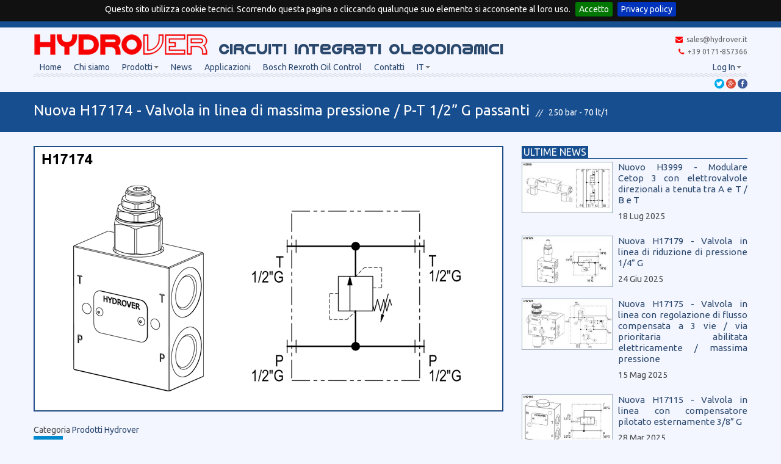

--- FILE ---
content_type: text/html; charset=utf-8
request_url: https://www.hydrover.it/it/news?id=10
body_size: 150643
content:
<!DOCTYPE html>
<html>
    <head>
        <title>HYDROVER - Nuova H17174 - Valvola in linea di massima pressione / P-T 1/2” G passanti - 250 bar - 70 lt/1</title>
        
        <!-- Global site tag (gtag.js) - Google Analytics -->
        <script async src="https://www.googletagmanager.com/gtag/js?id=G-YNHZKCZ8DM"></script>
        <script>
          window.dataLayer = window.dataLayer || [];
          function gtag(){dataLayer.push(arguments);}
          gtag('js', new Date());

          gtag('config', 'G-YNHZKCZ8DM');
        </script>
        <meta charset="utf-8" />
        <meta name="msvalidate.01" content="F2096C8125543AA917AC51402395DDCF" />
        <meta name="application-name" content="hydrover_oleodinamica" />
        <meta name="viewport" content="width=device-width, initial-scale=1.0" />
        <link rel="shortcut icon" href="/hydrover_oleodinamica/it/static/images/favicon.ico" type="image/x-icon">
        <link rel="apple-touch-icon" href="/hydrover_oleodinamica/it/static/images/favicon.png">
        <!-- All JavaScript at the bottom, except for zr which enables HTML5 elements & feature detects -->
        <script src="/hydrover_oleodinamica/it/static/js/modernizr.custom.js"></script>
        <style>
            @font-face {
                font-family: 'hydro';
                src: url(/hydrover_oleodinamica/it/static/fonts/vertiup2.ttf);
                src: url(/hydrover_oleodinamica/it/static/fonts/vertiup2-webfont.ttf), format('embedded-opentype');
            }
        </style>
        
        <link href='https://fonts.googleapis.com/css?family=Ubuntu:400,300italic,400italic,500,700' rel='stylesheet' type='text/css'>
        <!--[if lt IE 9]>
            <link rel="stylesheet" type="text/css" href="css/ie.css" />
        <![endif]-->
        <script type="text/javascript"><!--
    // These variables are used by the web2py_ajax_init function in web2py_ajax.js (which is loaded below).
    var w2p_ajax_confirm_message = "Sicuro di voler cancellare questo oggetto ?";
    var w2p_ajax_disable_with_message = "Elaboro...";
    var w2p_ajax_date_format = "%d/%m/%Y";
    var w2p_ajax_datetime_format = "%d/%m/%Y %H:%M:%S";
    var ajax_error_500 = 'È stato rilevato un errore, prego <a href="/news?id=10">reload</a> la pagina'
    //--></script>

<meta name="keywords" content="oleodinamica,Nuova,H17174,Valvola,linea,massima,pressione,passanti,250,bar" />
<meta name="description" content="Nuova H17174 - Valvola in linea di massima pressione / P-T 1/2” G passanti - 250 bar - 70 lt/1" />
<meta name="generator" content="Web2py Web Framework" />
<meta name="author" content="Hydrover S.r.l info@hydrover.it" />
<script src="/hydrover_oleodinamica/it/static/js/jquery.js" type="text/javascript"></script><link href="/hydrover_oleodinamica/it/static/css/calendar.css" rel="stylesheet" type="text/css" /><script src="/hydrover_oleodinamica/it/static/js/calendar.js" type="text/javascript"></script><script src="/hydrover_oleodinamica/it/static/js/web2py.js" type="text/javascript"></script><link href="/hydrover_oleodinamica/it/static/css/web2py.css" rel="stylesheet" type="text/css" /><link href="/hydrover_oleodinamica/it/static/css/bootstrap_2_3_2.css" rel="stylesheet" type="text/css" /><link href="/hydrover_oleodinamica/it/static/css/bootstrap-responsive_2_3_2.min.css" rel="stylesheet" type="text/css" /><link href="/hydrover_oleodinamica/it/static/css/flexslider.css" rel="stylesheet" type="text/css" /><link href="/hydrover_oleodinamica/it/static/css/web2py_bootstrap.css" rel="stylesheet" type="text/css" /><link href="/hydrover_oleodinamica/it/static/css/style.css" rel="stylesheet" type="text/css" /><link href="/hydrover_oleodinamica/it/static/css/font-awesome.min.css" rel="stylesheet" type="text/css" /><link href="/hydrover_oleodinamica/it/static/css/bootstrap-spinner.css" rel="stylesheet" type="text/css" /><link href="/hydrover_oleodinamica/it/static/css/image-picker.css" rel="stylesheet" type="text/css" /><link href="/hydrover_oleodinamica/it/static/css/jquery.cookiebar.css" rel="stylesheet" type="text/css" /><link href="/hydrover_oleodinamica/it/static/unitegallery/css/unite-gallery.css" rel="stylesheet" type="text/css" /><link href="/hydrover_oleodinamica/it/static/unitegallery/themes/default/ug-theme-default.css" rel="stylesheet" type="text/css" />
 <!-- include also JQuery -->
        <script src="/hydrover_oleodinamica/it/static/js/modernizr.custom.js"></script>
        <script src="/hydrover_oleodinamica/it/static/unitegallery/js/unitegallery.min.js"></script>

        <script src="/hydrover_oleodinamica/it/static/unitegallery/themes/tiles/ug-theme-tiles.js"></script>

        <noscript><link href="/hydrover_oleodinamica/it/static/css/web2py_bootstrap_nojs.css" rel="stylesheet" type="text/css" /></noscript>
        
    </head>
    <body>
        <div class="wrapper">
            <header class="main">
                <div class="container">
                    <div class="row-fluid head_website">
                        <a href="/"><img src="/hydrover_oleodinamica/it/static/images/lg_hydrover_oleodinamica.jpg" /></a>
                        
                            <span class="brand-subtitle">&nbsp;Circuiti integrati oleodinamici</span>
                        
                        <div class="contact">
                          <ul class="clearfix none nmp">
                              <a href='mailto:info@hydrover.it'><li><i class="fa fa-envelope"> &nbsp;</i>sales@hydrover.it</li></a>
                              <li><i class="fa fa-phone"> &nbsp;</i>+39 0171-857366</li>
                          </ul>
                        </div> <!-- /.contact -->
                    </div> <!-- /.row-fluid -->
                    <div class="row-fluid">
                        <!-- Navbar ================================================== -->
                        <div class="navbar">
                            <div class="flash"></div>
                            <div class="container">
                                
                                <!-- the next tag is necessary for bootstrap menus, do not remove -->
                                <button type="button" class="btn btn-navbar" data-toggle="collapse" data-target=".nav-collapse" style="display:none;">
                                    <span class="icon-bar"></span>
                                    <span class="icon-bar"></span>
                                    <span class="icon-bar"></span>
                                </button>
                                
                                <ul id="navbar" class="nav pull-right"><li class="dropdown"><a class="dropdown-toggle" data-toggle="dropdown" href="#" rel="nofollow">Log In</a><ul class="dropdown-menu"><li><a href="/user/register?_next=/news%3Fid%3D10" rel="nofollow"><i class="icon icon-user glyphicon glyphicon-user"></i> Registrarsi</a></li><li><a href="/user/request_reset_password?_next=/news%3Fid%3D10" rel="nofollow"><i class="icon icon-lock glyphicon glyphicon-lock"></i> Password smarrita?</a></li><li class="divider"></li><li><a href="/user/login?_next=/news%3Fid%3D10" rel="nofollow"><i class="icon icon-off glyphicon glyphicon-off"></i> Log In</a></li></ul></li></ul>
                                <div class="nav">
                                    
                                        
                                            
                                        
                                        <ul class="nav"><li class="web2py-menu-first"><a href="/">Home</a></li><li><a href="/about_us">Chi siamo</a></li><li class="dropdown"><a href="#" onclick="javascript:void(0);return false;">Prodotti</a><ul class="dropdown-menu"><li><a href="/search_product">Cerca prodotto</a></li><li><a href="/hydrover_products">Prodotti Hydrover</a></li><li><a href="/config">Configuratore OE/OS</a></li><li><a href="/custom_hics">Blocchi integrati speciali</a></li></ul></li><li><a href="/news">News</a></li><li><a href="/applications">Applicazioni</a></li><li><a href="/bosch_rexroth_oil_control">Bosch Rexroth Oil Control</a></li><li><a href="/contacts">Contatti</a></li><li class="dropdown"><a href="/it/news">IT</a><ul class="dropdown-menu"><li><a href="/en/news">EN</a></li></ul></li></ul>
                                    
                                </div><!--/.nav-collapse -->
                            </div>
                        </div><!--/navbar -->
                    </div> <!-- /.row-fluid -->
                    <hr class="striped" />
                </div> <!-- /.container -->
            </header>
            
    
    <div class="sharers">
        <div class="container">
            <div class="row-fluid">
                
                    <ul class="share-buttons">
                    
                        <li>
                            
                                
                                <a href="https://twitter.com/intent/tweet?url=https://www.hydrover.it/news?id=10%26for_sharing=True" target="_blank" title="Tweet"><img src="/download/sharers.image_file_oleodinamica.a13185a3bcb8b90f.7368617265725f747769747465722e706e67.png" /></a>
                            
                        </li>
                    
                        <li>
                            
                                
                                <a href="https://plus.google.com/share?url=https://www.hydrover.it/news?id=10%26for_sharing=True" target="_blank" title="Condividi su Google +"><img src="/download/sharers.image_file_oleodinamica.bcb4485b1dcffa74.7368617265722d676f6f676c652d706c75732e706e67.png" /></a>
                            
                        </li>
                    
                        <li>
                            
                                
                            
                        </li>
                    
                        <li>
                            
                                
                                <a href="https://www.facebook.com/sharer/sharer.php?u=https://www.hydrover.it/news?id=10%26for_sharing=True" target="_blank" title="Condividi su Facebook"><img src="/download/sharers.image_file_oleodinamica.83fc3322569fa24e.7368617265725f66616365626f6f6b2e706e67.png" /></a>
                            
                        </li>
                    
                    </ul>
                
            </div> <!-- /.row-fluid -->
        </div>
    </div>
    

<div class="page-title">
    <div class="container">
    
        <h1 class="with-subtitle">Nuova H17174 - Valvola in linea di massima pressione / P-T 1/2” G passanti</h1>
        <span class="subtitle">250 bar - 70 lt/1</span>
    
    </div> <!-- /.container -->
</div> <!-- /.page-title -->

<div class="page-content">
    <div class="container">
        <div class="row-fluid section">
            <div class="span8">
                <article class="post">
                    <div class="image">
                        <img src="/download/news.image_file_oleodinamica.81b93545fcc18a06.4831373137342e6a7067.jpg" />
                    </div> <!-- /.image -->
                    <div class="category">
                        Categoria
                        <a href="/news?category_id=5">
                            
                                Prodotti Hydrover
                            
                        </a>
                    </div>
                    <aside>
                        <div class="date">
                            <span class="day">3</span>
                            <span class="month">
                                
                                    Mar
                                
                            </span>
                            <span class="year">2025</span>
                        </div> <!-- /.date -->
                    </aside>
                    <div class="content">
                        
                            
                        
                    </div> <!-- /.content -->
                    
                    <div class="content">
                        
                            
                                
                            
                            <a class="button app" href="https://www.hydrover.it/pdf/Hydrover-H17174.pdf" target="_blank">Scaricare il catalogo</a>
                        
                    </div>
                </article> <!-- /.post -->
            </div> <!-- /.span8 -->

            <aside class="span4 sidebar">
                <div class="widget recent">
                    
                    
                        
                    
                        
                    
                        
                    
                        
                    
                        
                    
                        
                    
                        
                    
                        
                    
                        
                    
                        
                    
                        
                    
                        
                    
                        
                    
                        
                    
                        
                    
                        
                    
                        
                    
                        
                    
                        
                    
                        
                    
                        
                    
                        
                    
                        
                    
                        
                    
                        
                    
                        
                    
                        
                    
                        
                    
                        
                    
                        
                    
                        
                    
                        
                    
                        
                    
                        
                    
                        
                    
                        
                    
                        
                    
                        
                    
                        
                    
                        
                    
                        
                    
                        
                    
                        
                    
                        
                    
                        
                    
                        
                    
                        
                    
                        
                    
                        
                    
                        
                    
                        
                    
                        
                    
                        
                    
                        
                    
                        
                    
                        
                    
                        
                    
                        
                    
                        
                    
                        
                    
                        
                    
                        
                    
                        
                    
                        
                    
                        
                    
                        
                    
                        
                    
                        
                    
                        
                    
                        
                    
                        
                    
                        
                    
                        
                    
                        
                    
                        
                    
                        
                    
                        
                    
                        
                    
                        
                    
                        
                    
                        
                    
                        
                    
                        
                    
                        
                    
                        
                    
                        
                    
                        
                    
                        
                    
                        
                    
                        
                    
                        
                    
                        
                    
                        
                    
                        
                    
                        
                    
                        
                    
                        
                    
                        
                    
                        
                    
                        
                    
                        
                    
                        
                    
                        
                    
                        
                    
                        
                    
                        
                    
                        
                    
                        
                    
                        
                    
                        
                    
                        
                    
                        
                    
                        
                    
                        
                    
                        
                    
                        
                    
                        
                    
                        
                    
                    
                        <h2 class="header">
                            
                                <span>Ultime news</span>
                            
                        </h2>
                    
                
                    
                        <a href="/news?id=275">
                            <article class="post">
                                <div class="row-fluid">
                                    <div class="span5">
                                        
                                            <img src="/download/news.image_file_oleodinamica.bb4e1f9c5b38efc4.48333939392e6a7067_thumb.jpg" />
                                        
                                    </div> <!-- /.span5 -->
                                    <div class="span7">
                                        
                                            <p class="news_title">Nuovo H3999 - Modulare Cetop 3 con elettrovalvole direzionali a tenuta tra A e T / B e T</p>
                                            <p>18 Lug 2025</p>
                                        
                                    </div> <!-- /.span7 -->
                                </div> <!-- /.row-fluid -->
                            </article> <!-- /.post -->
                        </a>
                    
                
                    
                        <a href="/news?id=274">
                            <article class="post">
                                <div class="row-fluid">
                                    <div class="span5">
                                        
                                            <img src="/download/news.image_file_oleodinamica.9fb0c0a4917db3c7.4831373137392e6a7067_thumb.jpg" />
                                        
                                    </div> <!-- /.span5 -->
                                    <div class="span7">
                                        
                                            <p class="news_title">Nuova H17179 - Valvola in linea di riduzione di pressione 1/4” G</p>
                                            <p>24 Giu 2025</p>
                                        
                                    </div> <!-- /.span7 -->
                                </div> <!-- /.row-fluid -->
                            </article> <!-- /.post -->
                        </a>
                    
                
                    
                        <a href="/news?id=273">
                            <article class="post">
                                <div class="row-fluid">
                                    <div class="span5">
                                        
                                            <img src="/download/news.image_file_oleodinamica.b573eb78cb921f46.4831373137352e6a7067_thumb.jpg" />
                                        
                                    </div> <!-- /.span5 -->
                                    <div class="span7">
                                        
                                            <p class="news_title">Nuova H17175 - Valvola in linea con regolazione di flusso compensata a 3 vie / via prioritaria abilitata elettricamente / massima pressione</p>
                                            <p>15 Mag 2025</p>
                                        
                                    </div> <!-- /.span7 -->
                                </div> <!-- /.row-fluid -->
                            </article> <!-- /.post -->
                        </a>
                    
                
                    
                        <a href="/news?id=272">
                            <article class="post">
                                <div class="row-fluid">
                                    <div class="span5">
                                        
                                            <img src="/download/news.image_file_oleodinamica.bf26295b4d7d254b.4831373131352e6a7067_thumb.jpg" />
                                        
                                    </div> <!-- /.span5 -->
                                    <div class="span7">
                                        
                                            <p class="news_title">Nuova H17115 - Valvola in linea con compensatore pilotato esternamente 3/8” G</p>
                                            <p>28 Mar 2025</p>
                                        
                                    </div> <!-- /.span7 -->
                                </div> <!-- /.row-fluid -->
                            </article> <!-- /.post -->
                        </a>
                    
                
                    
                        <a href="/news?id=271">
                            <article class="post">
                                <div class="row-fluid">
                                    <div class="span5">
                                        
                                            <img src="/download/news.image_file_oleodinamica.aad8ea06fcebc7c4.4833393130392e6a7067_thumb.jpg" />
                                        
                                    </div> <!-- /.span5 -->
                                    <div class="span7">
                                        
                                            <p class="news_title">Nuovo H39109 - Modulare Cetop 3 con compensatore a 2 vie normalmente aperto su P</p>
                                            <p>14 Mar 2025</p>
                                        
                                    </div> <!-- /.span7 -->
                                </div> <!-- /.row-fluid -->
                            </article> <!-- /.post -->
                        </a>
                    
                
                    
                
                    
                        <a href="/news?id=267">
                            <article class="post">
                                <div class="row-fluid">
                                    <div class="span5">
                                        
                                            <img src="/download/news.image_file_oleodinamica.8173a302331460a7.48333634302e6a7067_thumb.jpg" />
                                        
                                    </div> <!-- /.span5 -->
                                    <div class="span7">
                                        
                                            <p class="news_title">Nuova H3640 - Base Cetop 3 singola / esclusione pompa e valvola di massima pressione</p>
                                            <p>2 Ago 2024</p>
                                        
                                    </div> <!-- /.span7 -->
                                </div> <!-- /.row-fluid -->
                            </article> <!-- /.post -->
                        </a>
                    
                
                    
                        <a href="/news?id=264">
                            <article class="post">
                                <div class="row-fluid">
                                    <div class="span5">
                                        
                                            <img src="/download/news.image_file_oleodinamica.98245543a8d69db3.48353931352e6a7067_thumb.jpg" />
                                        
                                    </div> <!-- /.span5 -->
                                    <div class="span7">
                                        
                                            <p class="news_title">Nuovo H5915 - Modulare Cetop 5 con riduttrice su P</p>
                                            <p>6 Nov 2023</p>
                                        
                                    </div> <!-- /.span7 -->
                                </div> <!-- /.row-fluid -->
                            </article> <!-- /.post -->
                        </a>
                    
                
                    
                        <a href="/news?id=254">
                            <article class="post">
                                <div class="row-fluid">
                                    <div class="span5">
                                        
                                            <img src="/download/news.image_file_oleodinamica.a977241fbc42deb3.48333633322e6a7067_thumb.jpg" />
                                        
                                    </div> <!-- /.span5 -->
                                    <div class="span7">
                                        
                                            <p class="news_title">Nuova H3632 - Piastra per aggiunta di due postazioni Cetop 3 / A-B laterali 3/8” G</p>
                                            <p>9 Ott 2023</p>
                                        
                                    </div> <!-- /.span7 -->
                                </div> <!-- /.row-fluid -->
                            </article> <!-- /.post -->
                        </a>
                    
                
                    
                        <a href="/news?id=253">
                            <article class="post">
                                <div class="row-fluid">
                                    <div class="span5">
                                        
                                            <img src="/download/news.image_file_oleodinamica.b2e6014dc0634bda.4831373132352e6a7067_thumb.jpg" />
                                        
                                    </div> <!-- /.span5 -->
                                    <div class="span7">
                                        
                                            <p class="news_title">Nuova H17125 - Valvola in linea di massima pressione / P-T 3/4” G passanti</p>
                                            <p>5 Ott 2023</p>
                                        
                                    </div> <!-- /.span7 -->
                                </div> <!-- /.row-fluid -->
                            </article> <!-- /.post -->
                        </a>
                    
                
                    
                        <a href="/news?id=259">
                            <article class="post">
                                <div class="row-fluid">
                                    <div class="span5">
                                        
                                            <img src="/download/news.image_file_oleodinamica.b5c07816916f9be1.4831373135382e6a7067_thumb.jpg" />
                                        
                                    </div> <!-- /.span5 -->
                                    <div class="span7">
                                        
                                            <p class="news_title">Nuova H17158 - Valvola di sequenza in linea / 3/8” G contrapposti</p>
                                            <p>18 Set 2023</p>
                                        
                                    </div> <!-- /.span7 -->
                                </div> <!-- /.row-fluid -->
                            </article> <!-- /.post -->
                        </a>
                    
                
                    
                        <a href="/news?id=258">
                            <article class="post">
                                <div class="row-fluid">
                                    <div class="span5">
                                        
                                            <img src="/download/news.image_file_oleodinamica.898dbaab809886e8.48333935362e6a7067_thumb.jpg" />
                                        
                                    </div> <!-- /.span5 -->
                                    <div class="span7">
                                        
                                            <p class="news_title">Nuovo H3956 - Modulare Cetop 3 con strozzatore bidirezionale su P</p>
                                            <p>11 Set 2023</p>
                                        
                                    </div> <!-- /.span7 -->
                                </div> <!-- /.row-fluid -->
                            </article> <!-- /.post -->
                        </a>
                    
                
                    
                        <a href="/news?id=265">
                            <article class="post">
                                <div class="row-fluid">
                                    <div class="span5">
                                        
                                            <img src="/download/news.image_file_oleodinamica.9e6d51653d0f8f53.48343230322e6a7067_thumb.jpg" />
                                        
                                    </div> <!-- /.span5 -->
                                    <div class="span7">
                                        
                                            <p class="news_title">Nuova H4202 - Fiancata di uscita ED con attacchi LS e perdita sull’LS</p>
                                            <p>31 Lug 2023</p>
                                        
                                    </div> <!-- /.span7 -->
                                </div> <!-- /.row-fluid -->
                            </article> <!-- /.post -->
                        </a>
                    
                
                    
                        <a href="/news?id=255">
                            <article class="post">
                                <div class="row-fluid">
                                    <div class="span5">
                                        
                                            <img src="/download/news.image_file_oleodinamica.b03b8cc5daa3bb5b.4831373136302e6a7067_thumb.jpg" />
                                        
                                    </div> <!-- /.span5 -->
                                    <div class="span7">
                                        
                                            <p class="news_title">Nuova H17160 - Valvola in linea per esclusione pompe / 200 lt/1</p>
                                            <p>24 Lug 2023</p>
                                        
                                    </div> <!-- /.span7 -->
                                </div> <!-- /.row-fluid -->
                            </article> <!-- /.post -->
                        </a>
                    
                
                    
                        <a href="/news?id=252">
                            <article class="post">
                                <div class="row-fluid">
                                    <div class="span5">
                                        
                                            <img src="/download/news.image_file_oleodinamica.b4144301117336ba.48343232312e6a7067_thumb.jpg" />
                                        
                                    </div> <!-- /.span5 -->
                                    <div class="span7">
                                        
                                            <p class="news_title">Nuova H4221 - Fiancata di uscita cieca per ED load sensing</p>
                                            <p>4 Lug 2023</p>
                                        
                                    </div> <!-- /.span7 -->
                                </div> <!-- /.row-fluid -->
                            </article> <!-- /.post -->
                        </a>
                    
                
                    
                        <a href="/news?id=261">
                            <article class="post">
                                <div class="row-fluid">
                                    <div class="span5">
                                        
                                            <img src="/download/news.image_file_oleodinamica.b253999b1973a3fd.4831373038362e6a7067_thumb.jpg" />
                                        
                                    </div> <!-- /.span5 -->
                                    <div class="span7">
                                        
                                            <p class="news_title">Nuova H17086 - Valvola in linea di massima pressione abilitata elettricamente / A-B 3/8” G</p>
                                            <p>1 Lug 2023</p>
                                        
                                    </div> <!-- /.span7 -->
                                </div> <!-- /.row-fluid -->
                            </article> <!-- /.post -->
                        </a>
                    
                
                    
                        <a href="/news?id=257">
                            <article class="post">
                                <div class="row-fluid">
                                    <div class="span5">
                                        
                                            <img src="/download/news.image_file_oleodinamica.bd676f8d2f3239a9.48333938302e6a7067_thumb.jpg" />
                                        
                                    </div> <!-- /.span5 -->
                                    <div class="span7">
                                        
                                            <p class="news_title">Nuovo H3980 - Modulare Cetop 3 con elettrovalvola direzionale a tenuta tra A e B / Flottante</p>
                                            <p>26 Giu 2023</p>
                                        
                                    </div> <!-- /.span7 -->
                                </div> <!-- /.row-fluid -->
                            </article> <!-- /.post -->
                        </a>
                    
                
                    
                        <a href="/news?id=263">
                            <article class="post">
                                <div class="row-fluid">
                                    <div class="span5">
                                        
                                            <img src="/download/news.image_file_oleodinamica.b6068798d06cdfae.48333938342e6a7067_thumb.jpg" />
                                        
                                    </div> <!-- /.span5 -->
                                    <div class="span7">
                                        
                                            <p class="news_title">Nuovo H3934 - Modulare Cetop 3 con valvole di bilanciamento su A e B</p>
                                            <p>1 Giu 2023</p>
                                        
                                    </div> <!-- /.span7 -->
                                </div> <!-- /.row-fluid -->
                            </article> <!-- /.post -->
                        </a>
                    
                
                    
                        <a href="/news?id=256">
                            <article class="post">
                                <div class="row-fluid">
                                    <div class="span5">
                                        
                                            <img src="/download/news.image_file_oleodinamica.887275d4272d1955.48333934362e6a7067_thumb.jpg" />
                                        
                                    </div> <!-- /.span5 -->
                                    <div class="span7">
                                        
                                            <p class="news_title">Nuovo H3946 - Modulare Cetop 3 con valvole di massima pressione su A e B</p>
                                            <p>26 Mag 2023</p>
                                        
                                    </div> <!-- /.span7 -->
                                </div> <!-- /.row-fluid -->
                            </article> <!-- /.post -->
                        </a>
                    
                
                    
                        <a href="/news?id=250">
                            <article class="post">
                                <div class="row-fluid">
                                    <div class="span5">
                                        
                                            <img src="/download/news.image_file_oleodinamica.a93595c23a5ba337.4831373133302e6a7067_thumb.jpg" />
                                        
                                    </div> <!-- /.span5 -->
                                    <div class="span7">
                                        
                                            <p class="news_title">Nuova H17130 - Valvola in linea con strozzatore abilitato elettricamente - A-B 3/8”G</p>
                                            <p>15 Mag 2023</p>
                                        
                                    </div> <!-- /.span7 -->
                                </div> <!-- /.row-fluid -->
                            </article> <!-- /.post -->
                        </a>
                    
                
                    
                        <a href="/news?id=248">
                            <article class="post">
                                <div class="row-fluid">
                                    <div class="span5">
                                        
                                            <img src="/download/news.image_file_oleodinamica.abb6e33c6e797260.4831373132392e6a7067_thumb.jpg" />
                                        
                                    </div> <!-- /.span5 -->
                                    <div class="span7">
                                        
                                            <p class="news_title">Nuova H17129 - Valvola in linea di massima pressione abilitata elettricamente - A-B 3/8”G / 20 lt/1</p>
                                            <p>2 Mag 2023</p>
                                        
                                    </div> <!-- /.span7 -->
                                </div> <!-- /.row-fluid -->
                            </article> <!-- /.post -->
                        </a>
                    
                
                    
                        <a href="/news?id=247">
                            <article class="post">
                                <div class="row-fluid">
                                    <div class="span5">
                                        
                                            <img src="/download/news.image_file_oleodinamica.8a565d76bb7f60db.4831373038392e6a7067_thumb.jpg" />
                                        
                                    </div> <!-- /.span5 -->
                                    <div class="span7">
                                        
                                            <p class="news_title">Nuova H17089 - Valvola in linea di massima pressione / P-T 1” G</p>
                                            <p>14 Apr 2023</p>
                                        
                                    </div> <!-- /.span7 -->
                                </div> <!-- /.row-fluid -->
                            </article> <!-- /.post -->
                        </a>
                    
                
                    
                        <a href="/news?id=249">
                            <article class="post">
                                <div class="row-fluid">
                                    <div class="span5">
                                        
                                            <img src="/download/news.image_file_oleodinamica.a357633f7c0179eb.48353931332e6a7067_thumb.jpg" />
                                        
                                    </div> <!-- /.span5 -->
                                    <div class="span7">
                                        
                                            <p class="news_title">Nuovo H5913 - Modulare Cetop 5 con valvola di massima pressione su P</p>
                                            <p>7 Apr 2023</p>
                                        
                                    </div> <!-- /.span7 -->
                                </div> <!-- /.row-fluid -->
                            </article> <!-- /.post -->
                        </a>
                    
                
                    
                        <a href="/news?id=251">
                            <article class="post">
                                <div class="row-fluid">
                                    <div class="span5">
                                        
                                            <img src="/download/news.image_file_oleodinamica.b8bc8cc31f3432b4.48353932332e6a7067_thumb.jpg" />
                                        
                                    </div> <!-- /.span5 -->
                                    <div class="span7">
                                        
                                            <p class="news_title">Nuovo H5923 - Modulare Cetop 5 con A e B laterali 1/4”G</p>
                                            <p>24 Mar 2023</p>
                                        
                                    </div> <!-- /.span7 -->
                                </div> <!-- /.row-fluid -->
                            </article> <!-- /.post -->
                        </a>
                    
                
                    
                        <a href="/news?id=217">
                            <article class="post">
                                <div class="row-fluid">
                                    <div class="span5">
                                        
                                            <img src="/download/news.image_file_oleodinamica.8bc4a8fcdff87994.4831373035362e6a7067_thumb.jpg" />
                                        
                                    </div> <!-- /.span5 -->
                                    <div class="span7">
                                        
                                            <p class="news_title">Nuova H17056 - Valvola di sequenza in linea / 3/4” G</p>
                                            <p>13 Mar 2023</p>
                                        
                                    </div> <!-- /.span7 -->
                                </div> <!-- /.row-fluid -->
                            </article> <!-- /.post -->
                        </a>
                    
                
                    
                        <a href="/news?id=216">
                            <article class="post">
                                <div class="row-fluid">
                                    <div class="span5">
                                        
                                            <img src="/download/news.image_file_oleodinamica.a819bc50575ab19c.4833393130352e6a7067_thumb.jpg" />
                                        
                                    </div> <!-- /.span5 -->
                                    <div class="span7">
                                        
                                            <p class="news_title">Nuovo H39105 - Modulare Cetop 3 con selettrice tra A e B</p>
                                            <p>6 Mar 2023</p>
                                        
                                    </div> <!-- /.span7 -->
                                </div> <!-- /.row-fluid -->
                            </article> <!-- /.post -->
                        </a>
                    
                
                    
                        <a href="/news?id=215">
                            <article class="post">
                                <div class="row-fluid">
                                    <div class="span5">
                                        
                                            <img src="/download/news.image_file_oleodinamica.975afdafc1b25dae.4833393130342e6a7067_thumb.jpg" />
                                        
                                    </div> <!-- /.span5 -->
                                    <div class="span7">
                                        
                                            <p class="news_title">Nuovo H39104 - Modulare Cetop 3 con regolazione di flusso a 2 vie su P e rapido lento</p>
                                            <p>21 Feb 2023</p>
                                        
                                    </div> <!-- /.span7 -->
                                </div> <!-- /.row-fluid -->
                            </article> <!-- /.post -->
                        </a>
                    
                
                    
                        <a href="/news?id=158">
                            <article class="post">
                                <div class="row-fluid">
                                    <div class="span5">
                                        
                                            <img src="/download/news.image_file_oleodinamica.ae04d34b7ff0be1c.48353630392e6a7067_thumb.jpg" />
                                        
                                    </div> <!-- /.span5 -->
                                    <div class="span7">
                                        
                                            <p class="news_title">Nuova H5609 - Base Cetop 5 singola / rigenerativo escludibile / valvola di massima pressione</p>
                                            <p>16 Dic 2022</p>
                                        
                                    </div> <!-- /.span7 -->
                                </div> <!-- /.row-fluid -->
                            </article> <!-- /.post -->
                        </a>
                    
                
                    
                        <a href="/news?id=246">
                            <article class="post">
                                <div class="row-fluid">
                                    <div class="span5">
                                        
                                            <img src="/download/news.image_file_oleodinamica.b2da69e4fbd7c207.48353932342e6a7067_thumb.jpg" />
                                        
                                    </div> <!-- /.span5 -->
                                    <div class="span7">
                                        
                                            <p class="news_title">Nuovo H5924 - Modulare Cetop 5 con elettrovalvola direzionale a tenuta tra P1 e P</p>
                                            <p>28 Nov 2022</p>
                                        
                                    </div> <!-- /.span7 -->
                                </div> <!-- /.row-fluid -->
                            </article> <!-- /.post -->
                        </a>
                    
                
                    
                        <a href="/news?id=245">
                            <article class="post">
                                <div class="row-fluid">
                                    <div class="span5">
                                        
                                            <img src="/download/news.image_file_oleodinamica.a92217c26be4a38a.4831373132342e6a7067_thumb.jpg" />
                                        
                                    </div> <!-- /.span5 -->
                                    <div class="span7">
                                        
                                            <p class="news_title">Nuova H17124 - Valvola in linea di non ritorno a sblocco idraulico doppio effetto in inox 1/4” G</p>
                                            <p>18 Nov 2022</p>
                                        
                                    </div> <!-- /.span7 -->
                                </div> <!-- /.row-fluid -->
                            </article> <!-- /.post -->
                        </a>
                    
                
                    
                        <a href="/news?id=244">
                            <article class="post">
                                <div class="row-fluid">
                                    <div class="span5">
                                        
                                            <img src="/download/news.image_file_oleodinamica.b23ecf3766516617.4831373135312e6a7067_thumb.jpg" />
                                        
                                    </div> <!-- /.span5 -->
                                    <div class="span7">
                                        
                                            <p class="news_title">Nuova H17151 - Valvola di bilanciamento in linea a doppio effetto in inox</p>
                                            <p>28 Ott 2022</p>
                                        
                                    </div> <!-- /.span7 -->
                                </div> <!-- /.row-fluid -->
                            </article> <!-- /.post -->
                        </a>
                    
                
                    
                        <a href="/news?id=243">
                            <article class="post">
                                <div class="row-fluid">
                                    <div class="span5">
                                        
                                            <img src="/download/news.image_file_oleodinamica.b3117eff58f13040.4831373135302e6a7067_thumb.jpg" />
                                        
                                    </div> <!-- /.span5 -->
                                    <div class="span7">
                                        
                                            <p class="news_title">Valvola di bilanciamento in linea a semplice effetto in inox</p>
                                            <p>3 Ott 2022</p>
                                        
                                    </div> <!-- /.span7 -->
                                </div> <!-- /.row-fluid -->
                            </article> <!-- /.post -->
                        </a>
                    
                
                    
                        <a href="/news?id=241">
                            <article class="post">
                                <div class="row-fluid">
                                    <div class="span5">
                                        
                                            <img src="/download/news.image_file_oleodinamica.89bdf0556ea285a0.48333633362e6a7067_thumb.jpg" />
                                        
                                    </div> <!-- /.span5 -->
                                    <div class="span7">
                                        
                                            <p class="news_title">Nuova H3636 - Base Cetop 3 singola / P-T-A-B laterali 1/4”G</p>
                                            <p>26 Lug 2022</p>
                                        
                                    </div> <!-- /.span7 -->
                                </div> <!-- /.row-fluid -->
                            </article> <!-- /.post -->
                        </a>
                    
                
                    
                        <a href="/news?id=240">
                            <article class="post">
                                <div class="row-fluid">
                                    <div class="span5">
                                        
                                            <img src="/download/news.image_file_oleodinamica.9b5024b88d05fc8c.48333233312e6a7067_thumb.jpg" />
                                        
                                    </div> <!-- /.span5 -->
                                    <div class="span7">
                                        
                                            <p class="news_title">Nuovo H3231 - Elemento intermedio / mass. press. e reg. di flusso compensato 2 vie su P / blocco su A e B </p>
                                            <p>10 Mag 2022</p>
                                        
                                    </div> <!-- /.span7 -->
                                </div> <!-- /.row-fluid -->
                            </article> <!-- /.post -->
                        </a>
                    
                
                    
                        <a href="/news?id=237">
                            <article class="post">
                                <div class="row-fluid">
                                    <div class="span5">
                                        
                                            <img src="/download/news.image_file_oleodinamica.ba025812eb30edd7.48333939382e6a7067_thumb.jpg" />
                                        
                                    </div> <!-- /.span5 -->
                                    <div class="span7">
                                        
                                            <p class="news_title">Nuovo H3998 - Modulare Cetop 3 con elettrovalvola di messa a scarico su B</p>
                                            <p>22 Feb 2022</p>
                                        
                                    </div> <!-- /.span7 -->
                                </div> <!-- /.row-fluid -->
                            </article> <!-- /.post -->
                        </a>
                    
                
                    
                        <a href="/news?id=236">
                            <article class="post">
                                <div class="row-fluid">
                                    <div class="span5">
                                        
                                            <img src="/download/news.image_file_oleodinamica.8a12cff7e56e1297.4831373130372e6a7067_thumb.jpg" />
                                        
                                    </div> <!-- /.span5 -->
                                    <div class="span7">
                                        
                                            <p class="news_title">Nuova H17107 - Valvola in linea di massima pressione / P-T 1”1/4 G</p>
                                            <p>17 Dic 2021</p>
                                        
                                    </div> <!-- /.span7 -->
                                </div> <!-- /.row-fluid -->
                            </article> <!-- /.post -->
                        </a>
                    
                
                    
                        <a href="/news?id=235">
                            <article class="post">
                                <div class="row-fluid">
                                    <div class="span5">
                                        
                                            <img src="/download/news.image_file_oleodinamica.977ed2a51d079d67.4831373131392e6a7067_thumb.jpg" />
                                        
                                    </div> <!-- /.span5 -->
                                    <div class="span7">
                                        
                                            <p class="news_title">Nuova H17119 - Valvola in linea di massima pressione e anticavitazione / P-T 1” G</p>
                                            <p>10 Dic 2021</p>
                                        
                                    </div> <!-- /.span7 -->
                                </div> <!-- /.row-fluid -->
                            </article> <!-- /.post -->
                        </a>
                    
                
                    
                        <a href="/news?id=230">
                            <article class="post">
                                <div class="row-fluid">
                                    <div class="span5">
                                        
                                            <img src="/download/news.image_file_oleodinamica.b76404da9ffc52ef.48333939312e6a7067_thumb.jpg" />
                                        
                                    </div> <!-- /.span5 -->
                                    <div class="span7">
                                        
                                            <p class="news_title">Nuovo H3991 - Modulare Cetop 3 con ponte di Graetz per regolatore di flusso a 2 vie</p>
                                            <p>6 Dic 2021</p>
                                        
                                    </div> <!-- /.span7 -->
                                </div> <!-- /.row-fluid -->
                            </article> <!-- /.post -->
                        </a>
                    
                
                    
                        <a href="/news?id=238">
                            <article class="post">
                                <div class="row-fluid">
                                    <div class="span5">
                                        
                                            <img src="/download/news.image_file_oleodinamica.87a0af1879ebe0ed.7333325f6e65772e6a7067_thumb.jpg" />
                                        
                                    </div> <!-- /.span5 -->
                                    <div class="span7">
                                        
                                            <p class="news_title">Nuovo distributore Load Sensing Cetop 3</p>
                                            <p>22 Apr 2021</p>
                                        
                                    </div> <!-- /.span7 -->
                                </div> <!-- /.row-fluid -->
                            </article> <!-- /.post -->
                        </a>
                    
                
                    
                        <a href="/news?id=234">
                            <article class="post">
                                <div class="row-fluid">
                                    <div class="span5">
                                        
                                            <img src="/download/news.image_file_oleodinamica.ab944f82f7bc2c23.4831373033322e6a7067_thumb.jpg" />
                                        
                                    </div> <!-- /.span5 -->
                                    <div class="span7">
                                        
                                            <p class="news_title">Nuova H17032 - Valvola in linea di riduzione di pressione con ritegno / 3/8” G</p>
                                            <p>19 Mar 2021</p>
                                        
                                    </div> <!-- /.span7 -->
                                </div> <!-- /.row-fluid -->
                            </article> <!-- /.post -->
                        </a>
                    
                
                    
                        <a href="/news?id=226">
                            <article class="post">
                                <div class="row-fluid">
                                    <div class="span5">
                                        
                                            <img src="/download/news.image_file_oleodinamica.af2318dcc4663c6f.4831373132372e6a7067_thumb.jpg" />
                                        
                                    </div> <!-- /.span5 -->
                                    <div class="span7">
                                        
                                            <p class="news_title">Nuova H17127 - Valvola in linea con elettrovalvola direzionale a tenuta / Attacchi 3/4”G / Attacco 2 passante</p>
                                            <p>17 Mar 2021</p>
                                        
                                    </div> <!-- /.span7 -->
                                </div> <!-- /.row-fluid -->
                            </article> <!-- /.post -->
                        </a>
                    
                
                    
                        <a href="/news?id=233">
                            <article class="post">
                                <div class="row-fluid">
                                    <div class="span5">
                                        
                                            <img src="/download/news.image_file_oleodinamica.8f4b6b6f57178d4c.4831343033322e6a7067_thumb.jpg" />
                                        
                                    </div> <!-- /.span5 -->
                                    <div class="span7">
                                        
                                            <p class="news_title">Nuova H14032 - Valvola di massima pressione doppio effetto flangiata su motori OMS</p>
                                            <p>8 Mar 2021</p>
                                        
                                    </div> <!-- /.span7 -->
                                </div> <!-- /.row-fluid -->
                            </article> <!-- /.post -->
                        </a>
                    
                
                    
                        <a href="/news?id=214">
                            <article class="post">
                                <div class="row-fluid">
                                    <div class="span5">
                                        
                                            <img src="/download/news.image_file_oleodinamica.9e696411f40c18d5.48343830372e6a7067_thumb.jpg" />
                                        
                                    </div> <!-- /.span5 -->
                                    <div class="span7">
                                        
                                            <p class="news_title">Nuovo H4807 - Elemento flangiabile EDC con valvole di bilanciamento su A e B</p>
                                            <p>3 Mar 2021</p>
                                        
                                    </div> <!-- /.span7 -->
                                </div> <!-- /.row-fluid -->
                            </article> <!-- /.post -->
                        </a>
                    
                
                    
                        <a href="/news?id=224">
                            <article class="post">
                                <div class="row-fluid">
                                    <div class="span5">
                                        
                                            <img src="/download/news.image_file_oleodinamica.9e5dc6aaf8934835.48333937332e6a7067_thumb.jpg" />
                                        
                                    </div> <!-- /.span5 -->
                                    <div class="span7">
                                        
                                            <p class="news_title">Nuovo H3973 - Modulare Cetop 3 con A e B laterali 1/4”G</p>
                                            <p>22 Feb 2021</p>
                                        
                                    </div> <!-- /.span7 -->
                                </div> <!-- /.row-fluid -->
                            </article> <!-- /.post -->
                        </a>
                    
                
                    
                        <a href="/news?id=223">
                            <article class="post">
                                <div class="row-fluid">
                                    <div class="span5">
                                        
                                            <img src="/download/news.image_file_oleodinamica.8bf4d5006df2f69d.48313631362e6a7067_thumb.jpg" />
                                        
                                    </div> <!-- /.span5 -->
                                    <div class="span7">
                                        
                                            <p class="news_title">Nuovo H1616 - Collettore multi attacco 5 x 1/2” G</p>
                                            <p>19 Feb 2021</p>
                                        
                                    </div> <!-- /.span7 -->
                                </div> <!-- /.row-fluid -->
                            </article> <!-- /.post -->
                        </a>
                    
                
                    
                        <a href="/news?id=228">
                            <article class="post">
                                <div class="row-fluid">
                                    <div class="span5">
                                        
                                            <img src="/download/news.image_file_oleodinamica.a50baedbc803acfa.48333938372e6a7067_thumb.jpg" />
                                        
                                    </div> <!-- /.span5 -->
                                    <div class="span7">
                                        
                                            <p class="news_title">Nuovo H3987 - Modulare Cetop 3 con P e T laterali</p>
                                            <p>16 Ott 2020</p>
                                        
                                    </div> <!-- /.span7 -->
                                </div> <!-- /.row-fluid -->
                            </article> <!-- /.post -->
                        </a>
                    
                
                    
                        <a href="/news?id=227">
                            <article class="post">
                                <div class="row-fluid">
                                    <div class="span5">
                                        
                                            <img src="/download/news.image_file_oleodinamica.8a63abb616070c11.48353231332e6a7067_thumb.jpg" />
                                        
                                    </div> <!-- /.span5 -->
                                    <div class="span7">
                                        
                                            <p class="news_title">Nuova H5213 - Elemento intermedio LS Cetop 5 compensato a 2 vie</p>
                                            <p>24 Set 2020</p>
                                        
                                    </div> <!-- /.span7 -->
                                </div> <!-- /.row-fluid -->
                            </article> <!-- /.post -->
                        </a>
                    
                
                    
                        <a href="/news?id=229">
                            <article class="post">
                                <div class="row-fluid">
                                    <div class="span5">
                                        
                                            <img src="/download/news.image_file_oleodinamica.92475c87eaddbc3b.4839373133332e6a7067_thumb.jpg" />
                                        
                                    </div> <!-- /.span5 -->
                                    <div class="span7">
                                        
                                            <p class="news_title">Nuovo H97133 - Blocco di gestione alimentazioni contemporanee per pompa a portata variabile 1/2” G</p>
                                            <p>29 Lug 2020</p>
                                        
                                    </div> <!-- /.span7 -->
                                </div> <!-- /.row-fluid -->
                            </article> <!-- /.post -->
                        </a>
                    
                
                    
                        <a href="/news?id=207">
                            <article class="post">
                                <div class="row-fluid">
                                    <div class="span5">
                                        
                                            <img src="/download/news.image_file_oleodinamica.ba400cac883b7ca4.4831373131322e6a7067_thumb.jpg" />
                                        
                                    </div> <!-- /.span5 -->
                                    <div class="span7">
                                        
                                            <p class="news_title">Nuova H17112 - Valvola in linea con elettrovalvola direzionale a tenuta / Attacchi 1” G contrapposti</p>
                                            <p>16 Lug 2020</p>
                                        
                                    </div> <!-- /.span7 -->
                                </div> <!-- /.row-fluid -->
                            </article> <!-- /.post -->
                        </a>
                    
                
                    
                        <a href="/news?id=225">
                            <article class="post">
                                <div class="row-fluid">
                                    <div class="span5">
                                        
                                            <img src="/download/news.image_file_oleodinamica.a10aa4b0857d2cb1.4831373131332e6a7067_thumb.jpg" />
                                        
                                    </div> <!-- /.span5 -->
                                    <div class="span7">
                                        
                                            <p class="news_title">Nuova H17113 - Valvola in linea con elettrovalvola direzionale a tenuta / Attacchi 3/4” G contrapposti</p>
                                            <p>8 Lug 2020</p>
                                        
                                    </div> <!-- /.span7 -->
                                </div> <!-- /.row-fluid -->
                            </article> <!-- /.post -->
                        </a>
                    
                
                    
                        <a href="/news?id=194">
                            <article class="post">
                                <div class="row-fluid">
                                    <div class="span5">
                                        
                                            <img src="/download/news.image_file_oleodinamica.89fab9d921f37298.4831373131312e6a7067_thumb.jpg" />
                                        
                                    </div> <!-- /.span5 -->
                                    <div class="span7">
                                        
                                            <p class="news_title">Nuova H17111 - Valvola in linea con elettrovalvola direzionale a tenuta / Attacchi 3/4” G contrapposti</p>
                                            <p>1 Lug 2020</p>
                                        
                                    </div> <!-- /.span7 -->
                                </div> <!-- /.row-fluid -->
                            </article> <!-- /.post -->
                        </a>
                    
                
                    
                        <a href="/news?id=168">
                            <article class="post">
                                <div class="row-fluid">
                                    <div class="span5">
                                        
                                            <img src="/download/news.image_file_oleodinamica.b8c27fedb3310ece.4831373131302e6a7067_thumb.jpg" />
                                        
                                    </div> <!-- /.span5 -->
                                    <div class="span7">
                                        
                                            <p class="news_title">Nuova H17110 - Valvola in linea con elettrovalvola direzionale a tenuta attacchi 3/8” G contrapposti</p>
                                            <p>25 Giu 2020</p>
                                        
                                    </div> <!-- /.span7 -->
                                </div> <!-- /.row-fluid -->
                            </article> <!-- /.post -->
                        </a>
                    
                
                    
                        <a href="/news?id=169">
                            <article class="post">
                                <div class="row-fluid">
                                    <div class="span5">
                                        
                                            <img src="/download/news.image_file_oleodinamica.b849544195ab4658.48333936302e6a7067_thumb.jpg" />
                                        
                                    </div> <!-- /.span5 -->
                                    <div class="span7">
                                        
                                            <p class="news_title">Nuovo H3960 - Modulare Cetop 3 con reg. di flusso compensata a 2 vie su A in mandata o scarico e rapido lento</p>
                                            <p>18 Giu 2020</p>
                                        
                                    </div> <!-- /.span7 -->
                                </div> <!-- /.row-fluid -->
                            </article> <!-- /.post -->
                        </a>
                    
                
                    
                        <a href="/news?id=190">
                            <article class="post">
                                <div class="row-fluid">
                                    <div class="span5">
                                        
                                            <img src="/download/news.image_file_oleodinamica.b000cbc73e185fc9.48333232362e6a7067_thumb.jpg" />
                                        
                                    </div> <!-- /.span5 -->
                                    <div class="span7">
                                        
                                            <p class="news_title">Nuovo H3226 - Elemento intermedio Cetop load sensing</p>
                                            <p>12 Giu 2020</p>
                                        
                                    </div> <!-- /.span7 -->
                                </div> <!-- /.row-fluid -->
                            </article> <!-- /.post -->
                        </a>
                    
                
                    
                        <a href="/news?id=222">
                            <article class="post">
                                <div class="row-fluid">
                                    <div class="span5">
                                        
                                            <img src="/download/news.image_file_oleodinamica.b9f0f1ba455bf605.4839373132312e6a7067_thumb.jpg" />
                                        
                                    </div> <!-- /.span5 -->
                                    <div class="span7">
                                        
                                            <p class="news_title">Nuovo blocco di azionamento cilindro semplice effetto</p>
                                            <p>15 Lug 2019</p>
                                        
                                    </div> <!-- /.span7 -->
                                </div> <!-- /.row-fluid -->
                            </article> <!-- /.post -->
                        </a>
                    
                
                    
                        <a href="/news?id=221">
                            <article class="post">
                                <div class="row-fluid">
                                    <div class="span5">
                                        
                                            <img src="/download/news.image_file_oleodinamica.bdbd13a75458400f.6869635f696465612e6a7067_thumb.jpg" />
                                        
                                    </div> <!-- /.span5 -->
                                    <div class="span7">
                                        
                                            <p class="news_title">Il vostro circuito integrato oleodinamico speciale</p>
                                            <p>21 Giu 2019</p>
                                        
                                    </div> <!-- /.span7 -->
                                </div> <!-- /.row-fluid -->
                            </article> <!-- /.post -->
                        </a>
                    
                
                    
                        <a href="/news?id=212">
                            <article class="post">
                                <div class="row-fluid">
                                    <div class="span5">
                                        
                                            <img src="/download/news.image_file_oleodinamica.8164fecc450b8221.6831373030322e6a7067_thumb.jpg" />
                                        
                                    </div> <!-- /.span5 -->
                                    <div class="span7">
                                        
                                            <p class="news_title">Nuova H17002 - Valvola in linea con regolazione di flusso compensata a 3 vie a taratura fissa</p>
                                            <p>24 Mag 2019</p>
                                        
                                    </div> <!-- /.span7 -->
                                </div> <!-- /.row-fluid -->
                            </article> <!-- /.post -->
                        </a>
                    
                
                    
                        <a href="/news?id=211">
                            <article class="post">
                                <div class="row-fluid">
                                    <div class="span5">
                                        
                                            <img src="/download/news.image_file_oleodinamica.9e9a7ef1449660ed.5653414e2d3038412e6a7067_thumb.jpg" />
                                        
                                    </div> <!-- /.span5 -->
                                    <div class="span7">
                                        
                                            <p class="news_title">La VSBN-08A sostituisce la VSAN-08A</p>
                                            <p>10 Apr 2019</p>
                                        
                                    </div> <!-- /.span7 -->
                                </div> <!-- /.row-fluid -->
                            </article> <!-- /.post -->
                        </a>
                    
                
                    
                        <a href="/news?id=219">
                            <article class="post">
                                <div class="row-fluid">
                                    <div class="span5">
                                        
                                            <img src="/download/news.image_file_oleodinamica.9aecaa5e46ca7c6d.6839373036332e6a7067_thumb.jpg" />
                                        
                                    </div> <!-- /.span5 -->
                                    <div class="span7">
                                        
                                            <p class="news_title">Nuovo H97063 - Blocco con doppio circuito di sequenza 1/2” G</p>
                                            <p>1 Apr 2019</p>
                                        
                                    </div> <!-- /.span7 -->
                                </div> <!-- /.row-fluid -->
                            </article> <!-- /.post -->
                        </a>
                    
                
                    
                        <a href="/news?id=218">
                            <article class="post">
                                <div class="row-fluid">
                                    <div class="span5">
                                        
                                            <img src="/download/news.image_file_oleodinamica.b4b8fe67af601000.7363756f6c61312e6a7067_thumb.jpg" />
                                        
                                    </div> <!-- /.span5 -->
                                    <div class="span7">
                                        
                                            <p class="news_title">Bravi ragazzi!!</p>
                                            <p>22 Mar 2019</p>
                                        
                                    </div> <!-- /.span7 -->
                                </div> <!-- /.row-fluid -->
                            </article> <!-- /.post -->
                        </a>
                    
                
                    
                        <a href="/news?id=220">
                            <article class="post">
                                <div class="row-fluid">
                                    <div class="span5">
                                        
                                            <img src="/download/news.image_file_oleodinamica.956a775d83ab0316.73746f636b2e6a7067_thumb.jpg" />
                                        
                                    </div> <!-- /.span5 -->
                                    <div class="span7">
                                        
                                            <p class="news_title">Disponibilità magazzino online</p>
                                            <p>18 Mar 2019</p>
                                        
                                    </div> <!-- /.span7 -->
                                </div> <!-- /.row-fluid -->
                            </article> <!-- /.post -->
                        </a>
                    
                
                    
                        <a href="/news?id=210">
                            <article class="post">
                                <div class="row-fluid">
                                    <div class="span5">
                                        
                                            <img src="/download/news.image_file_oleodinamica.a6e00a7542e94bce.4831373037352e6a7067_thumb.jpg" />
                                        
                                    </div> <!-- /.span5 -->
                                    <div class="span7">
                                        
                                            <p class="news_title">Nuova H17075 - Valvola in linea per circuito rigenerativo permanente / escludibile 1” G</p>
                                            <p>7 Mar 2019</p>
                                        
                                    </div> <!-- /.span7 -->
                                </div> <!-- /.row-fluid -->
                            </article> <!-- /.post -->
                        </a>
                    
                
                    
                        <a href="/news?id=209">
                            <article class="post">
                                <div class="row-fluid">
                                    <div class="span5">
                                        
                                            <img src="/download/news.image_file_oleodinamica.9bc261fdefcf1f2b.4831373039352e6a7067_thumb.jpg" />
                                        
                                    </div> <!-- /.span5 -->
                                    <div class="span7">
                                        
                                            <p class="news_title">Nuova H17095 - Valvola in linea per circuito rigenerativo permanente / escludibile 1/2” G</p>
                                            <p>22 Feb 2019</p>
                                        
                                    </div> <!-- /.span7 -->
                                </div> <!-- /.row-fluid -->
                            </article> <!-- /.post -->
                        </a>
                    
                
                    
                        <a href="/news?id=199">
                            <article class="post">
                                <div class="row-fluid">
                                    <div class="span5">
                                        
                                            <img src="/download/news.image_file_oleodinamica.940cb4e9a450ae50.4831373039332e6a7067_thumb.jpg" />
                                        
                                    </div> <!-- /.span5 -->
                                    <div class="span7">
                                        
                                            <p class="news_title">Nuova H17093 - Valvola in linea di messa a scarico accumulatore</p>
                                            <p>11 Feb 2019</p>
                                        
                                    </div> <!-- /.span7 -->
                                </div> <!-- /.row-fluid -->
                            </article> <!-- /.post -->
                        </a>
                    
                
                    
                        <a href="/news?id=205">
                            <article class="post">
                                <div class="row-fluid">
                                    <div class="span5">
                                        
                                            <img src="/download/news.image_file_oleodinamica.b202cea801d639bd.4839373130312e6a7067_thumb.jpg" />
                                        
                                    </div> <!-- /.span5 -->
                                    <div class="span7">
                                        
                                            <p class="news_title">Blocco di gestione alimentazioni contemporanee per pompa a portata variabile</p>
                                            <p>18 Gen 2019</p>
                                        
                                    </div> <!-- /.span7 -->
                                </div> <!-- /.row-fluid -->
                            </article> <!-- /.post -->
                        </a>
                    
                
                    
                        <a href="/news?id=202">
                            <article class="post">
                                <div class="row-fluid">
                                    <div class="span5">
                                        
                                            <img src="/download/news.image_file_oleodinamica.8e69737cb72a0249.48343132312e6a7067_thumb.jpg" />
                                        
                                    </div> <!-- /.span5 -->
                                    <div class="span7">
                                        
                                            <p class="news_title">Nuova H4121 - Fiancata d’ingresso ED con regolatore di flusso proporzionale a 3 vie</p>
                                            <p>17 Lug 2018</p>
                                        
                                    </div> <!-- /.span7 -->
                                </div> <!-- /.row-fluid -->
                            </article> <!-- /.post -->
                        </a>
                    
                
                    
                        <a href="/news?id=201">
                            <article class="post">
                                <div class="row-fluid">
                                    <div class="span5">
                                        
                                            <img src="/download/news.image_file_oleodinamica.99112b131f76d2b4.48333937372e6a7067_thumb.jpg" />
                                        
                                    </div> <!-- /.span5 -->
                                    <div class="span7">
                                        
                                            <p class="news_title">Nuovo H3977 - Mod. Cetop 3 con valv. di massima pressione su P abilitata elettricamente</p>
                                            <p>11 Lug 2018</p>
                                        
                                    </div> <!-- /.span7 -->
                                </div> <!-- /.row-fluid -->
                            </article> <!-- /.post -->
                        </a>
                    
                
                    
                        <a href="/news?id=189">
                            <article class="post">
                                <div class="row-fluid">
                                    <div class="span5">
                                        
                                            <img src="/download/news.image_file_oleodinamica.a3830cbe779e0737.4831343030352e6a7067_thumb.jpg" />
                                        
                                    </div> <!-- /.span5 -->
                                    <div class="span7">
                                        
                                            <p class="news_title">Nuova H14005 - Valvola di massima pressione doppio effetto flangiata su motori Parker TE</p>
                                            <p>22 Mag 2018</p>
                                        
                                    </div> <!-- /.span7 -->
                                </div> <!-- /.row-fluid -->
                            </article> <!-- /.post -->
                        </a>
                    
                
                    
                        <a href="/news?id=197">
                            <article class="post">
                                <div class="row-fluid">
                                    <div class="span5">
                                        
                                            <img src="/download/news.image_file_oleodinamica.bac2102f3fb56f1b.4831343030362e6a7067_thumb.jpg" />
                                        
                                    </div> <!-- /.span5 -->
                                    <div class="span7">
                                        
                                            <p class="news_title">Nuova H14006 - Valvola di massima pressione doppio effetto flangiata su motori Parker TE</p>
                                            <p>19 Apr 2018</p>
                                        
                                    </div> <!-- /.span7 -->
                                </div> <!-- /.row-fluid -->
                            </article> <!-- /.post -->
                        </a>
                    
                
                    
                        <a href="/news?id=208">
                            <article class="post">
                                <div class="row-fluid">
                                    <div class="span5">
                                        
                                            <img src="/download/news.image_file_oleodinamica.819113190ac4f3f8.636174616c6f676f5f636f6e5f7665695f31362e6a7067_thumb.jpg" />
                                        
                                    </div> <!-- /.span5 -->
                                    <div class="span7">
                                        
                                            <p class="news_title">Catalogo aggiornato con le nuove VEI-16</p>
                                            <p>9 Apr 2018</p>
                                        
                                    </div> <!-- /.span7 -->
                                </div> <!-- /.row-fluid -->
                            </article> <!-- /.post -->
                        </a>
                    
                
                    
                        <a href="/news?id=200">
                            <article class="post">
                                <div class="row-fluid">
                                    <div class="span5">
                                        
                                            <img src="/download/news.image_file_oleodinamica.b0c98f818d00c0a6.6e756f766f5f636170616e6e6f6e652e6a7067_thumb.jpg" />
                                        
                                    </div> <!-- /.span5 -->
                                    <div class="span7">
                                        
                                            <p class="news_title">Ci siamo trasferiti nel nostro nuovo stabilimento</p>
                                            <p>8 Gen 2018</p>
                                        
                                    </div> <!-- /.span7 -->
                                </div> <!-- /.row-fluid -->
                            </article> <!-- /.post -->
                        </a>
                    
                
                    
                        <a href="/news?id=193">
                            <article class="post">
                                <div class="row-fluid">
                                    <div class="span5">
                                        
                                            <img src="/download/news.image_file_oleodinamica.b3c0c6133ff6232d.736f6c656e6f69645f636f6e636570742e6a7067_thumb.jpg" />
                                        
                                    </div> <!-- /.span5 -->
                                    <div class="span7">
                                        
                                            <p class="news_title">Nuove cartucce Bosch Rexroth &#x27;Solenoid concept&#x27;</p>
                                            <p>1 Ago 2017</p>
                                        
                                    </div> <!-- /.span7 -->
                                </div> <!-- /.row-fluid -->
                            </article> <!-- /.post -->
                        </a>
                    
                
                    
                        <a href="/news?id=187">
                            <article class="post">
                                <div class="row-fluid">
                                    <div class="span5">
                                        
                                            <img src="/download/news.image_file_oleodinamica.903269dbb1e02b2d.48333231392e6a7067_thumb.jpg" />
                                        
                                    </div> <!-- /.span5 -->
                                    <div class="span7">
                                        
                                            <p class="news_title">Nuova fiancata d&#x27;ingresso serie 32 load sensing</p>
                                            <p>4 Lug 2017</p>
                                        
                                    </div> <!-- /.span7 -->
                                </div> <!-- /.row-fluid -->
                            </article> <!-- /.post -->
                        </a>
                    
                
                    
                        <a href="/news?id=186">
                            <article class="post">
                                <div class="row-fluid">
                                    <div class="span5">
                                        
                                            <img src="/download/news.image_file_oleodinamica.b4063d14d36ea18f.48333530362e6a7067_thumb.jpg" />
                                        
                                    </div> <!-- /.span5 -->
                                    <div class="span7">
                                        
                                            <p class="news_title">Valvola Cetop 3 con funzione prioritaria</p>
                                            <p>6 Giu 2017</p>
                                        
                                    </div> <!-- /.span7 -->
                                </div> <!-- /.row-fluid -->
                            </article> <!-- /.post -->
                        </a>
                    
                
                    
                        <a href="/news?id=185">
                            <article class="post">
                                <div class="row-fluid">
                                    <div class="span5">
                                        
                                            <img src="/download/news.image_file_oleodinamica.93c0d718fa605c45.48333131332e6a7067_thumb.jpg" />
                                        
                                    </div> <!-- /.span5 -->
                                    <div class="span7">
                                        
                                            <p class="news_title">Nuova base Cetop 3 con rapido/lento H3113</p>
                                            <p>9 Mag 2017</p>
                                        
                                    </div> <!-- /.span7 -->
                                </div> <!-- /.row-fluid -->
                            </article> <!-- /.post -->
                        </a>
                    
                
                    
                        <a href="/news?id=167">
                            <article class="post">
                                <div class="row-fluid">
                                    <div class="span5">
                                        
                                            <img src="/download/news.image_file_oleodinamica.8f5071d8830431b4.4831373036332e6a7067_thumb.jpg" />
                                        
                                    </div> <!-- /.span5 -->
                                    <div class="span7">
                                        
                                            <p class="news_title">Nuova valvola in linea di massima pressione a doppio effetto H17063</p>
                                            <p>20 Apr 2017</p>
                                        
                                    </div> <!-- /.span7 -->
                                </div> <!-- /.row-fluid -->
                            </article> <!-- /.post -->
                        </a>
                    
                
                    
                        <a href="/news?id=166">
                            <article class="post">
                                <div class="row-fluid">
                                    <div class="span5">
                                        
                                            <img src="/download/news.image_file_oleodinamica.9b1b39f6a91291f7.736572696535312e6a7067_thumb.jpg" />
                                        
                                    </div> <!-- /.span5 -->
                                    <div class="span7">
                                        
                                            <p class="news_title">Nuova linea di basi modulari Cetop 5</p>
                                            <p>30 Mar 2017</p>
                                        
                                    </div> <!-- /.span7 -->
                                </div> <!-- /.row-fluid -->
                            </article> <!-- /.post -->
                        </a>
                    
                
                    
                        <a href="/news?id=181">
                            <article class="post">
                                <div class="row-fluid">
                                    <div class="span5">
                                        
                                            <img src="/download/news.image_file_oleodinamica.b738e343297a4338.48313631302e6a7067_thumb.jpg" />
                                        
                                    </div> <!-- /.span5 -->
                                    <div class="span7">
                                        
                                            <p class="news_title">Nuovo collettore multi attacco H1610</p>
                                            <p>23 Gen 2017</p>
                                        
                                    </div> <!-- /.span7 -->
                                </div> <!-- /.row-fluid -->
                            </article> <!-- /.post -->
                        </a>
                    
                
                    
                        <a href="/news?id=183">
                            <article class="post">
                                <div class="row-fluid">
                                    <div class="span5">
                                        
                                            <img src="/download/news.image_file_oleodinamica.bf3cf4cda3ffaa4a.48313630392e6a7067_thumb.jpg" />
                                        
                                    </div> <!-- /.span5 -->
                                    <div class="span7">
                                        
                                            <p class="news_title">Nuovo collettore raccolta scarichi</p>
                                            <p>14 Gen 2017</p>
                                        
                                    </div> <!-- /.span7 -->
                                </div> <!-- /.row-fluid -->
                            </article> <!-- /.post -->
                        </a>
                    
                
                    
                        <a href="/news?id=182">
                            <article class="post">
                                <div class="row-fluid">
                                    <div class="span5">
                                        
                                            <img src="/download/news.image_file_oleodinamica.bade3202c10bb8b7.4831343031342e6a7067_thumb.jpg" />
                                        
                                    </div> <!-- /.span5 -->
                                    <div class="span7">
                                        
                                            <p class="news_title">Nuova valvola flangiata su motori OMH-OMP-OMR H14014</p>
                                            <p>7 Gen 2017</p>
                                        
                                    </div> <!-- /.span7 -->
                                </div> <!-- /.row-fluid -->
                            </article> <!-- /.post -->
                        </a>
                    
                
                    
                        <a href="/news?id=176">
                            <article class="post">
                                <div class="row-fluid">
                                    <div class="span5">
                                        
                                            <img src="/download/news.image_file_oleodinamica.b2feb7781946d4a0.4831343031332e6a7067_thumb.jpg" />
                                        
                                    </div> <!-- /.span5 -->
                                    <div class="span7">
                                        
                                            <p class="news_title">Nuova valvola flangiata su motori OMH-OMP-OMR H14013</p>
                                            <p>19 Dic 2016</p>
                                        
                                    </div> <!-- /.span7 -->
                                </div> <!-- /.row-fluid -->
                            </article> <!-- /.post -->
                        </a>
                    
                
                    
                        <a href="/news?id=173">
                            <article class="post">
                                <div class="row-fluid">
                                    <div class="span5">
                                        
                                            <img src="/download/news.image_file_oleodinamica.b2a62896ab29eac7.4831343031322e6a7067_thumb.jpg" />
                                        
                                    </div> <!-- /.span5 -->
                                    <div class="span7">
                                        
                                            <p class="news_title">Nuova Valvola flangiata su motori OMH-OMP-OMR H14012</p>
                                            <p>10 Dic 2016</p>
                                        
                                    </div> <!-- /.span7 -->
                                </div> <!-- /.row-fluid -->
                            </article> <!-- /.post -->
                        </a>
                    
                
                    
                        <a href="/news?id=164">
                            <article class="post">
                                <div class="row-fluid">
                                    <div class="span5">
                                        
                                            <img src="/download/news.image_file_oleodinamica.a7e9dbb01d88bf70.4831373037332e6a7067_thumb.jpg" />
                                        
                                    </div> <!-- /.span5 -->
                                    <div class="span7">
                                        
                                            <p class="news_title">Nuova valvola in linea per circuito rigenerativo H17073</p>
                                            <p>5 Dic 2016</p>
                                        
                                    </div> <!-- /.span7 -->
                                </div> <!-- /.row-fluid -->
                            </article> <!-- /.post -->
                        </a>
                    
                
                    
                        <a href="/news?id=157">
                            <article class="post">
                                <div class="row-fluid">
                                    <div class="span5">
                                        
                                            <img src="/download/news.image_file_oleodinamica.ab0c2bfb3642b492.4831343031302e6a7067_thumb.jpg" />
                                        
                                    </div> <!-- /.span5 -->
                                    <div class="span7">
                                        
                                            <p class="news_title">Nuova valvola flangiata su motori OMH-OMP-OMR H14010</p>
                                            <p>28 Nov 2016</p>
                                        
                                    </div> <!-- /.span7 -->
                                </div> <!-- /.row-fluid -->
                            </article> <!-- /.post -->
                        </a>
                    
                
                    
                        <a href="/news?id=177">
                            <article class="post">
                                <div class="row-fluid">
                                    <div class="span5">
                                        
                                            <img src="/download/news.image_file_oleodinamica.88295bb821c40de3.48343132342e6a7067_thumb.jpg" />
                                        
                                    </div> <!-- /.span5 -->
                                    <div class="span7">
                                        
                                            <p class="news_title">Nuova fiancata ED H4124</p>
                                            <p>21 Nov 2016</p>
                                        
                                    </div> <!-- /.span7 -->
                                </div> <!-- /.row-fluid -->
                            </article> <!-- /.post -->
                        </a>
                    
                
                    
                        <a href="/news?id=174">
                            <article class="post">
                                <div class="row-fluid">
                                    <div class="span5">
                                        
                                            <img src="/download/news.image_file_oleodinamica.a5072f5527e37c0c.4831373037312e6a7067_thumb.jpg" />
                                        
                                    </div> <!-- /.span5 -->
                                    <div class="span7">
                                        
                                            <p class="news_title">Nuova valvola di sequenza in linea H17071</p>
                                            <p>10 Nov 2016</p>
                                        
                                    </div> <!-- /.span7 -->
                                </div> <!-- /.row-fluid -->
                            </article> <!-- /.post -->
                        </a>
                    
                
                    
                        <a href="/news?id=191">
                            <article class="post">
                                <div class="row-fluid">
                                    <div class="span5">
                                        
                                            <img src="/download/news.image_file_oleodinamica.8041325ab48f1187.636174616c6f675f656e2e6a7067_thumb.jpg" />
                                        
                                    </div> <!-- /.span5 -->
                                    <div class="span7">
                                        
                                            <p class="news_title">Catalogo Hydrover in Inglese</p>
                                            <p>9 Nov 2016</p>
                                        
                                    </div> <!-- /.span7 -->
                                </div> <!-- /.row-fluid -->
                            </article> <!-- /.post -->
                        </a>
                    
                
                    
                        <a href="/news?id=192">
                            <article class="post">
                                <div class="row-fluid">
                                    <div class="span5">
                                        
                                            <img src="/download/news.image_file_oleodinamica.bd8d572eb1a60b41.7365617263685f70726f647563742e6a7067_thumb.jpg" />
                                        
                                    </div> <!-- /.span5 -->
                                    <div class="span7">
                                        
                                            <p class="news_title">Nuovo motore di ricerca!</p>
                                            <p>25 Lug 2016</p>
                                        
                                    </div> <!-- /.span7 -->
                                </div> <!-- /.row-fluid -->
                            </article> <!-- /.post -->
                        </a>
                    
                
                    
                        <a href="/news?id=184">
                            <article class="post">
                                <div class="row-fluid">
                                    <div class="span5">
                                        
                                            <img src="/download/news.image_file_oleodinamica.9fb4f50a9a0440d1.7363686564615f6d6f62696c652e6a7067_thumb.jpg" />
                                        
                                    </div> <!-- /.span5 -->
                                    <div class="span7">
                                        
                                            <p class="news_title">Schede di controllo elettronico</p>
                                            <p>16 Mag 2016</p>
                                        
                                    </div> <!-- /.span7 -->
                                </div> <!-- /.row-fluid -->
                            </article> <!-- /.post -->
                        </a>
                    
                
                    
                        <a href="/news?id=163">
                            <article class="post">
                                <div class="row-fluid">
                                    <div class="span5">
                                        
                                            <img src="/download/news.image_file_oleodinamica.96812640319c8555.5061726b65725f74652e6a7067_thumb.jpg" />
                                        
                                    </div> <!-- /.span5 -->
                                    <div class="span7">
                                        
                                            <p class="news_title">Motori orbitali Parker TE</p>
                                            <p>28 Apr 2016</p>
                                        
                                    </div> <!-- /.span7 -->
                                </div> <!-- /.row-fluid -->
                            </article> <!-- /.post -->
                        </a>
                    
                
                    
                        <a href="/news?id=162">
                            <article class="post">
                                <div class="row-fluid">
                                    <div class="span5">
                                        
                                            <img src="/download/news.image_file_oleodinamica.9e1f3a9c5717f466.6831373034352e6a7067_thumb.jpg" />
                                        
                                    </div> <!-- /.span5 -->
                                    <div class="span7">
                                        
                                            <p class="news_title">Nuovo regolatore di flusso a 3 vie in linea</p>
                                            <p>29 Mar 2016</p>
                                        
                                    </div> <!-- /.span7 -->
                                </div> <!-- /.row-fluid -->
                            </article> <!-- /.post -->
                        </a>
                    
                
                    
                        <a href="/news?id=170">
                            <article class="post">
                                <div class="row-fluid">
                                    <div class="span5">
                                        
                                            <img src="/download/news.image_file_oleodinamica.9b69382fc158ab1b.4831373036322e6a7067_thumb.jpg" />
                                        
                                    </div> <!-- /.span5 -->
                                    <div class="span7">
                                        
                                            <p class="news_title">Nuova valvola in linea con rigenerativo e scarico rapido</p>
                                            <p>24 Feb 2016</p>
                                        
                                    </div> <!-- /.span7 -->
                                </div> <!-- /.row-fluid -->
                            </article> <!-- /.post -->
                        </a>
                    
                
                    
                        <a href="/news?id=156">
                            <article class="post">
                                <div class="row-fluid">
                                    <div class="span5">
                                        
                                            <img src="/download/news.image_file_oleodinamica.b0489b3b567a77fd.48333632372e6a7067_thumb.jpg" />
                                        
                                    </div> <!-- /.span5 -->
                                    <div class="span7">
                                        
                                            <p class="news_title">Nuova piastra H3627 per aggiunta di una postazione Cetop 3</p>
                                            <p>16 Feb 2016</p>
                                        
                                    </div> <!-- /.span7 -->
                                </div> <!-- /.row-fluid -->
                            </article> <!-- /.post -->
                        </a>
                    
                
                    
                        <a href="/news?id=155">
                            <article class="post">
                                <div class="row-fluid">
                                    <div class="span5">
                                        
                                            <img src="/download/news.image_file_oleodinamica.ab4121e25195123e.48343930382e6a7067_thumb.jpg" />
                                        
                                    </div> <!-- /.span5 -->
                                    <div class="span7">
                                        
                                            <p class="news_title">Nuovo elemento flangiabile ED con valvole di massima pressione su A e B</p>
                                            <p>4 Feb 2016</p>
                                        
                                    </div> <!-- /.span7 -->
                                </div> <!-- /.row-fluid -->
                            </article> <!-- /.post -->
                        </a>
                    
                
                    
                        <a href="/news?id=160">
                            <article class="post">
                                <div class="row-fluid">
                                    <div class="span5">
                                        
                                            <img src="/download/news.image_file_oleodinamica.95d33b9cffc95156.68333231352e6a7067_thumb.jpg" />
                                        
                                    </div> <!-- /.span5 -->
                                    <div class="span7">
                                        
                                            <p class="news_title">Nuovo elemento intermedio Cetop 3 LS H3215</p>
                                            <p>22 Gen 2016</p>
                                        
                                    </div> <!-- /.span7 -->
                                </div> <!-- /.row-fluid -->
                            </article> <!-- /.post -->
                        </a>
                    
                
                    
                        <a href="/news?id=151">
                            <article class="post">
                                <div class="row-fluid">
                                    <div class="span5">
                                        
                                            <img src="/download/news.image_file_oleodinamica.ad6fdce8396ee0cc.68333231352e6a7067_thumb.jpg" />
                                        
                                    </div> <!-- /.span5 -->
                                    <div class="span7">
                                        
                                            <p class="news_title">Nuova fiancata d&#x27;ingresso H3213 per componibile LS Cetop 3</p>
                                            <p>15 Gen 2016</p>
                                        
                                    </div> <!-- /.span7 -->
                                </div> <!-- /.row-fluid -->
                            </article> <!-- /.post -->
                        </a>
                    
                
                    
                        <a href="/news?id=153">
                            <article class="post">
                                <div class="row-fluid">
                                    <div class="span5">
                                        
                                            <img src="/download/news.image_file_oleodinamica.b5e972a27ab546bc.4839373034392e6a7067_thumb.jpg" />
                                        
                                    </div> <!-- /.span5 -->
                                    <div class="span7">
                                        
                                            <p class="news_title">Nuova valvola per rotazione con pressione di frenatura tarabile</p>
                                            <p>15 Dic 2015</p>
                                        
                                    </div> <!-- /.span7 -->
                                </div> <!-- /.row-fluid -->
                            </article> <!-- /.post -->
                        </a>
                    
                
                    
                        <a href="/news?id=140">
                            <article class="post">
                                <div class="row-fluid">
                                    <div class="span5">
                                        
                                            <img src="/download/news.image_file_oleodinamica.9ff2600ad9029668.4831343030322e6a7067_thumb.jpg" />
                                        
                                    </div> <!-- /.span5 -->
                                    <div class="span7">
                                        
                                            <p class="news_title">Nuova elettrovalvola direzionale flangiata su motori OMH-OMP-OMR</p>
                                            <p>10 Dic 2015</p>
                                        
                                    </div> <!-- /.span7 -->
                                </div> <!-- /.row-fluid -->
                            </article> <!-- /.post -->
                        </a>
                    
                
                    
                        <a href="/news?id=148">
                            <article class="post">
                                <div class="row-fluid">
                                    <div class="span5">
                                        
                                            <img src="/download/news.image_file_oleodinamica.a8a23baff518e73b.4831343030312e6a7067_thumb.jpg" />
                                        
                                    </div> <!-- /.span5 -->
                                    <div class="span7">
                                        
                                            <p class="news_title">Nuova valvola di massima flangiata su motori OMH-OMP-OMR</p>
                                            <p>26 Nov 2015</p>
                                        
                                    </div> <!-- /.span7 -->
                                </div> <!-- /.row-fluid -->
                            </article> <!-- /.post -->
                        </a>
                    
                
                    
                        <a href="/news?id=145">
                            <article class="post">
                                <div class="row-fluid">
                                    <div class="span5">
                                        
                                            <img src="/download/news.image_file_oleodinamica.91a5b7cda840b731.48313630382e6a7067_thumb.jpg" />
                                        
                                    </div> <!-- /.span5 -->
                                    <div class="span7">
                                        
                                            <p class="news_title">Nuovo collettore bassa pressione per raccolta scarichi H1608</p>
                                            <p>17 Nov 2015</p>
                                        
                                    </div> <!-- /.span7 -->
                                </div> <!-- /.row-fluid -->
                            </article> <!-- /.post -->
                        </a>
                    
                
                    
                        <a href="/news?id=149">
                            <article class="post">
                                <div class="row-fluid">
                                    <div class="span5">
                                        
                                            <img src="/download/news.image_file_oleodinamica.9868e8d10d69f798.48333936392e6a7067_thumb.jpg" />
                                        
                                    </div> <!-- /.span5 -->
                                    <div class="span7">
                                        
                                            <p class="news_title">Nuovo modulare Cetop 3 bilanciamento su B H3969</p>
                                            <p>13 Nov 2015</p>
                                        
                                    </div> <!-- /.span7 -->
                                </div> <!-- /.row-fluid -->
                            </article> <!-- /.post -->
                        </a>
                    
                
                    
                        <a href="/news?id=147">
                            <article class="post">
                                <div class="row-fluid">
                                    <div class="span5">
                                        
                                            <img src="/download/news.image_file_oleodinamica.acaaca64536f0409.4831373035392e6a7067_thumb.jpg" />
                                        
                                    </div> <!-- /.span5 -->
                                    <div class="span7">
                                        
                                            <p class="news_title">Nuova valvola di massima in linea doppio effetto H17059</p>
                                            <p>9 Nov 2015</p>
                                        
                                    </div> <!-- /.span7 -->
                                </div> <!-- /.row-fluid -->
                            </article> <!-- /.post -->
                        </a>
                    
                
                    
                        <a href="/news?id=144">
                            <article class="post">
                                <div class="row-fluid">
                                    <div class="span5">
                                        
                                            <img src="/download/news.image_file_oleodinamica.848a207feaf56eaa.48333937322e6a7067_thumb.jpg" />
                                        
                                    </div> <!-- /.span5 -->
                                    <div class="span7">
                                        
                                            <p class="news_title">Nuovo modulare Cetop 3 con EV tra A e A1, B e B1.</p>
                                            <p>2 Nov 2015</p>
                                        
                                    </div> <!-- /.span7 -->
                                </div> <!-- /.row-fluid -->
                            </article> <!-- /.post -->
                        </a>
                    
                
                    
                        <a href="/news?id=175">
                            <article class="post">
                                <div class="row-fluid">
                                    <div class="span5">
                                        
                                            <img src="/download/news.image_file_oleodinamica.88eda61d0a78998e.636f6e666966757261746f72652d6f655f6f732e6a7067_thumb.jpg" />
                                        
                                    </div> <!-- /.span5 -->
                                    <div class="span7">
                                        
                                            <p class="news_title">Configuratore OE/OS</p>
                                            <p>26 Ott 2015</p>
                                        
                                    </div> <!-- /.span7 -->
                                </div> <!-- /.row-fluid -->
                            </article> <!-- /.post -->
                        </a>
                    
                
                    
                        <a href="/news?id=150">
                            <article class="post">
                                <div class="row-fluid">
                                    <div class="span5">
                                        
                                            <img src="/download/news.image_file_oleodinamica.9976680b88f8654c.496e647573747269614578706f2e6a7067_thumb.jpg" />
                                        
                                    </div> <!-- /.span5 -->
                                    <div class="span7">
                                        
                                            <p class="news_title">Industria Expo</p>
                                            <p>26 Ott 2015</p>
                                        
                                    </div> <!-- /.span7 -->
                                </div> <!-- /.row-fluid -->
                            </article> <!-- /.post -->
                        </a>
                    
                
                    
                        <a href="/news?id=154">
                            <article class="post">
                                <div class="row-fluid">
                                    <div class="span5">
                                        
                                            <img src="/download/news.image_file_oleodinamica.9550e22afd9299f3.43686f6f73652e6a7067_thumb.jpg" />
                                        
                                    </div> <!-- /.span5 -->
                                    <div class="span7">
                                        
                                            <p class="news_title">Programma Choose della Bosch Rexroth</p>
                                            <p>12 Ott 2015</p>
                                        
                                    </div> <!-- /.span7 -->
                                </div> <!-- /.row-fluid -->
                            </article> <!-- /.post -->
                        </a>
                    
                
                    
                        <a href="/news?id=146">
                            <article class="post">
                                <div class="row-fluid">
                                    <div class="span5">
                                        
                                            <img src="/download/news.image_file_oleodinamica.ab431f074321a0f4.68333131322e6a7067_thumb.jpg" />
                                        
                                    </div> <!-- /.span5 -->
                                    <div class="span7">
                                        
                                            <p class="news_title">Nuova base Cetop 3 componibile H3112</p>
                                            <p>23 Lug 2015</p>
                                        
                                    </div> <!-- /.span7 -->
                                </div> <!-- /.row-fluid -->
                            </article> <!-- /.post -->
                        </a>
                    
                
                    
                        <a href="/news?id=143">
                            <article class="post">
                                <div class="row-fluid">
                                    <div class="span5">
                                        
                                            <img src="/download/news.image_file_oleodinamica.a284301c0ce5dc36.4839373033392e6a7067_thumb.jpg" />
                                        
                                    </div> <!-- /.span5 -->
                                    <div class="span7">
                                        
                                            <p class="news_title">Nuova base DN10 per pompa doppia con esclusione</p>
                                            <p>29 Giu 2015</p>
                                        
                                    </div> <!-- /.span7 -->
                                </div> <!-- /.row-fluid -->
                            </article> <!-- /.post -->
                        </a>
                    
                
                    
                        <a href="/news?id=142">
                            <article class="post">
                                <div class="row-fluid">
                                    <div class="span5">
                                        
                                            <img src="/download/news.image_file_oleodinamica.885ca8a68de47a5f.48333530352e6a7067_thumb.jpg" />
                                        
                                    </div> <!-- /.span5 -->
                                    <div class="span7">
                                        
                                            <p class="news_title">Nuova valvola riduttrice di pressione Cetop 3 H3505</p>
                                            <p>10 Giu 2015</p>
                                        
                                    </div> <!-- /.span7 -->
                                </div> <!-- /.row-fluid -->
                            </article> <!-- /.post -->
                        </a>
                    
                
                    
                        <a href="/news?id=141">
                            <article class="post">
                                <div class="row-fluid">
                                    <div class="span5">
                                        
                                            <img src="/download/news.image_file_oleodinamica.b81fdbb631204a65.48353230392e6a7067_thumb.jpg" />
                                        
                                    </div> <!-- /.span5 -->
                                    <div class="span7">
                                        
                                            <p class="news_title">Nuova fiancata di chiusura H5209</p>
                                            <p>10 Giu 2015</p>
                                        
                                    </div> <!-- /.span7 -->
                                </div> <!-- /.row-fluid -->
                            </article> <!-- /.post -->
                        </a>
                    
                
                    
                        <a href="/news?id=139">
                            <article class="post">
                                <div class="row-fluid">
                                    <div class="span5">
                                        
                                            <img src="/download/news.image_file_oleodinamica.82af12edb555b152.4831373035332e6a7067_thumb.jpg" />
                                        
                                    </div> <!-- /.span5 -->
                                    <div class="span7">
                                        
                                            <p class="news_title">Nuova valvola di massima pressione in linea H17053</p>
                                            <p>5 Giu 2015</p>
                                        
                                    </div> <!-- /.span7 -->
                                </div> <!-- /.row-fluid -->
                            </article> <!-- /.post -->
                        </a>
                    
                
                    
                        <a href="/news?id=171">
                            <article class="post">
                                <div class="row-fluid">
                                    <div class="span5">
                                        
                                            <img src="/download/news.image_file_oleodinamica.a4db94ea27bf5881.6c696e6b5f636f6d706f6e656e74692e6a7067_thumb.jpg" />
                                        
                                    </div> <!-- /.span5 -->
                                    <div class="span7">
                                        
                                            <p class="news_title">Collegamenti a schede componenti</p>
                                            <p>24 Mag 2015</p>
                                        
                                    </div> <!-- /.span7 -->
                                </div> <!-- /.row-fluid -->
                            </article> <!-- /.post -->
                        </a>
                    
                
                    
                        <a href="/news?id=138">
                            <article class="post">
                                <div class="row-fluid">
                                    <div class="span5">
                                        
                                            <img src="/download/news.image_file_oleodinamica.951986ba3dd1b5cd.4831373033372e6a7067_thumb.jpg" />
                                        
                                    </div> <!-- /.span5 -->
                                    <div class="span7">
                                        
                                            <p class="news_title">Nuova valvola in linea di bilanciamento H17037</p>
                                            <p>19 Mag 2015</p>
                                        
                                    </div> <!-- /.span7 -->
                                </div> <!-- /.row-fluid -->
                            </article> <!-- /.post -->
                        </a>
                    
                
                    
                        <a href="/news?id=136">
                            <article class="post">
                                <div class="row-fluid">
                                    <div class="span5">
                                        
                                            <img src="/download/news.image_file_oleodinamica.b3248e1d2692d7bf.48343132322e6a7067_thumb.jpg" />
                                        
                                    </div> <!-- /.span5 -->
                                    <div class="span7">
                                        
                                            <p class="news_title">Nuova fiancata d’ingresso ED H4122</p>
                                            <p>14 Mag 2015</p>
                                        
                                    </div> <!-- /.span7 -->
                                </div> <!-- /.row-fluid -->
                            </article> <!-- /.post -->
                        </a>
                    
                
                    
                        <a href="/news?id=137">
                            <article class="post">
                                <div class="row-fluid">
                                    <div class="span5">
                                        
                                            <img src="/download/news.image_file_oleodinamica.97204aa6911eab5d.4831373033342e6a7067_thumb.jpg" />
                                        
                                    </div> <!-- /.span5 -->
                                    <div class="span7">
                                        
                                            <p class="news_title">Nuova valvola in linea rapido/lento H17034</p>
                                            <p>4 Mag 2015</p>
                                        
                                    </div> <!-- /.span7 -->
                                </div> <!-- /.row-fluid -->
                            </article> <!-- /.post -->
                        </a>
                    
                
                    
                        <a href="/news?id=135">
                            <article class="post">
                                <div class="row-fluid">
                                    <div class="span5">
                                        
                                            <img src="/download/news.image_file_oleodinamica.94c359208aef8865.48343230372e6a7067_thumb.jpg" />
                                        
                                    </div> <!-- /.span5 -->
                                    <div class="span7">
                                        
                                            <p class="news_title">Nuovo elemento intermedio per valvole ED H4207</p>
                                            <p>17 Apr 2015</p>
                                        
                                    </div> <!-- /.span7 -->
                                </div> <!-- /.row-fluid -->
                            </article> <!-- /.post -->
                        </a>
                    
                
                    
                        <a href="/news?id=134">
                            <article class="post">
                                <div class="row-fluid">
                                    <div class="span5">
                                        
                                            <img src="/download/news.image_file_oleodinamica.9b935275a22c6075.68333632362e6a7067_thumb.jpg" />
                                        
                                    </div> <!-- /.span5 -->
                                    <div class="span7">
                                        
                                            <p class="news_title">Nuova base Cetop 3 H3626</p>
                                            <p>18 Mar 2015</p>
                                        
                                    </div> <!-- /.span7 -->
                                </div> <!-- /.row-fluid -->
                            </article> <!-- /.post -->
                        </a>
                    
                
                    
                        <a href="/news?id=213">
                            <article class="post">
                                <div class="row-fluid">
                                    <div class="span5">
                                        
                                            <img src="/download/news.image_file_oleodinamica.844c80079e794fbd.62726f777361626c655f636174616c6f6775652e6a7067_thumb.jpg" />
                                        
                                    </div> <!-- /.span5 -->
                                    <div class="span7">
                                        
                                            <p class="news_title">Nuovo catalogo sfogliabile</p>
                                            <p>16 Mar 2015</p>
                                        
                                    </div> <!-- /.span7 -->
                                </div> <!-- /.row-fluid -->
                            </article> <!-- /.post -->
                        </a>
                    
                
                <h2 class="header">
                    <span>Categorie</span>
                </h2>
                
                    
                        
                            <div class='category_list'>
                                <a href="/news?category_id=7"><i class="fa fa-caret-right"></i> Azienda</a>
                            </div>
                        
                    
                        
                            <div class='category_list'>
                                <a href="/news?category_id=6"><i class="fa fa-caret-right"></i> Comunicazioni generali</a>
                            </div>
                        
                    
                        
                            <div class='category_list'>
                                <a href="/news?category_id=5"><i class="fa fa-caret-right"></i> Prodotti Hydrover</a>
                            </div>
                        
                    
                        
                            <div class='category_list'>
                                <a href="/news?category_id=4"><i class="fa fa-caret-right"></i> Valvole Bosch Rexroth Oil Control</a>
                            </div>
                        
                    
                
                </div> <!-- /.widget.recent -->
            </aside> <!-- /.span4 -->
        </div> <!-- /.row.fluid.section -->
    </div> <!-- /.container -->
</div> <!-- /.page content -->

            <footer class="main">
                <div class="container">
                    <div class="row-fluid">
                    </div> <!-- /.row-fluid -->
                </div>  /.container -->
                <div class="copyright clearfix">
                    <div class="container">
                        <div class="left">
                            <p>Copyright &#169; Hydrover 2026 - P.IVA / C.F. 02449930045</p>
                        </div> <!-- /.left -->
                        <div class="right p_by">
                            <p><a href="/privacy_policy">Privacy policy</a> - <a href="/information_privacy">Trattamento dati</a></p>
                        </div> <!-- /.right -->
                    </div> <!-- /.container -->
                </div> <!-- /.copyright -->
            </footer>
        </div> <!-- /.wrapper -->

        <!-- The javascript =============================================
        (Placed at the end of the document so the pages load faster) -->
        <script src="/hydrover_oleodinamica/it/static/js/bootstrap_2_3_2.min.js"></script>
        <script src="/hydrover_oleodinamica/it/static/js/web2py_bootstrap.js"></script>
        <script src="/hydrover_oleodinamica/it/static/js/jquery.flexslider.js"></script>
        <script src="/hydrover_oleodinamica/it/static/js/jquery.quovolver.js"></script>
        <script src="/hydrover_oleodinamica/it/static/js/jquery.spinner.js"></script>
        <script src="/hydrover_oleodinamica/it/static/js/image-picker.js"></script>
        <script src="/hydrover_oleodinamica/it/static/js/site.js"></script>
        <script src="/hydrover_oleodinamica/it/static/js/jquery.cookiebar.js"></script>
        
            <script src="/hydrover_oleodinamica/it/static/js/analytics.min.js"></script>
        
        <script type="text/javascript">
            $(document).ready(function(){
                $.cookieBar({

                    message: "Questo sito utilizza cookie tecnici. Scorrendo questa pagina o cliccando qualunque suo elemento si acconsente al loro uso.",
                    acceptText: 'Accetto',
                    policyButton: true,
                    policyText: 'Privacy policy',
                    policyURL: 'https://www.hydrover.it/privacy_policy',

                });
            });
        </script>
        
            <script type="text/javascript">
                analytics.initialize({
                    'Google Analytics':{trackingId:'UA-19563579-1'}
                });
            </script>
        
        
            


        
    </body>
</html>


--- FILE ---
content_type: application/javascript
request_url: https://www.hydrover.it/hydrover_oleodinamica/it/static/js/analytics.min.js
body_size: 77546
content:
!function(){function require(path,parent,orig){var resolved=require.resolve(path);if(null==resolved){orig=orig||path;parent=parent||"root";var err=new Error('Failed to require "'+orig+'" from "'+parent+'"');err.path=orig;err.parent=parent;err.require=true;throw err}var module=require.modules[resolved];if(!module.exports){module.exports={};module.client=module.component=true;module.call(this,module.exports,require.relative(resolved),module)}return module.exports}require.modules={};require.aliases={};require.resolve=function(path){if(path.charAt(0)==="/")path=path.slice(1);var paths=[path,path+".js",path+".json",path+"/index.js",path+"/index.json"];for(var i=0;i<paths.length;i++){var path=paths[i];if(require.modules.hasOwnProperty(path))return path;if(require.aliases.hasOwnProperty(path))return require.aliases[path]}};require.normalize=function(curr,path){var segs=[];if("."!=path.charAt(0))return path;curr=curr.split("/");path=path.split("/");for(var i=0;i<path.length;++i){if(".."==path[i]){curr.pop()}else if("."!=path[i]&&""!=path[i]){segs.push(path[i])}}return curr.concat(segs).join("/")};require.register=function(path,definition){require.modules[path]=definition};require.alias=function(from,to){if(!require.modules.hasOwnProperty(from)){throw new Error('Failed to alias "'+from+'", it does not exist')}require.aliases[to]=from};require.relative=function(parent){var p=require.normalize(parent,"..");function lastIndexOf(arr,obj){var i=arr.length;while(i--){if(arr[i]===obj)return i}return-1}function localRequire(path){var resolved=localRequire.resolve(path);return require(resolved,parent,path)}localRequire.resolve=function(path){var c=path.charAt(0);if("/"==c)return path.slice(1);if("."==c)return require.normalize(p,path);var segs=parent.split("/");var i=lastIndexOf(segs,"deps")+1;if(!i)i=0;path=segs.slice(0,i+1).join("/")+"/deps/"+path;return path};localRequire.exists=function(path){return require.modules.hasOwnProperty(localRequire.resolve(path))};return localRequire};require.register("avetisk-defaults/index.js",function(exports,require,module){"use strict";var defaults=function(dest,src,recursive){for(var prop in src){if(recursive&&dest[prop]instanceof Object&&src[prop]instanceof Object){dest[prop]=defaults(dest[prop],src[prop],true)}else if(!(prop in dest)){dest[prop]=src[prop]}}return dest};module.exports=defaults});require.register("component-clone/index.js",function(exports,require,module){var type;try{type=require("type")}catch(e){type=require("type-component")}module.exports=clone;function clone(obj){switch(type(obj)){case"object":var copy={};for(var key in obj){if(obj.hasOwnProperty(key)){copy[key]=clone(obj[key])}}return copy;case"array":var copy=new Array(obj.length);for(var i=0,l=obj.length;i<l;i++){copy[i]=clone(obj[i])}return copy;case"regexp":var flags="";flags+=obj.multiline?"m":"";flags+=obj.global?"g":"";flags+=obj.ignoreCase?"i":"";return new RegExp(obj.source,flags);case"date":return new Date(obj.getTime());default:return obj}}});require.register("component-cookie/index.js",function(exports,require,module){var encode=encodeURIComponent;var decode=decodeURIComponent;module.exports=function(name,value,options){switch(arguments.length){case 3:case 2:return set(name,value,options);case 1:return get(name);default:return all()}};function set(name,value,options){options=options||{};var str=encode(name)+"="+encode(value);if(null==value)options.maxage=-1;if(options.maxage){options.expires=new Date(+new Date+options.maxage)}if(options.path)str+="; path="+options.path;if(options.domain)str+="; domain="+options.domain;if(options.expires)str+="; expires="+options.expires.toUTCString();if(options.secure)str+="; secure";document.cookie=str}function all(){return parse(document.cookie)}function get(name){return all()[name]}function parse(str){var obj={};var pairs=str.split(/ *; */);var pair;if(""==pairs[0])return obj;for(var i=0;i<pairs.length;++i){pair=pairs[i].split("=");obj[decode(pair[0])]=decode(pair[1])}return obj}});require.register("component-each/index.js",function(exports,require,module){var type=require("type");var has=Object.prototype.hasOwnProperty;module.exports=function(obj,fn){switch(type(obj)){case"array":return array(obj,fn);case"object":if("number"==typeof obj.length)return array(obj,fn);return object(obj,fn);case"string":return string(obj,fn)}};function string(obj,fn){for(var i=0;i<obj.length;++i){fn(obj.charAt(i),i)}}function object(obj,fn){for(var key in obj){if(has.call(obj,key)){fn(key,obj[key])}}}function array(obj,fn){for(var i=0;i<obj.length;++i){fn(obj[i],i)}}});require.register("component-event/index.js",function(exports,require,module){exports.bind=function(el,type,fn,capture){if(el.addEventListener){el.addEventListener(type,fn,capture||false)}else{el.attachEvent("on"+type,fn)}return fn};exports.unbind=function(el,type,fn,capture){if(el.removeEventListener){el.removeEventListener(type,fn,capture||false)}else{el.detachEvent("on"+type,fn)}return fn}});require.register("component-inherit/index.js",function(exports,require,module){module.exports=function(a,b){var fn=function(){};fn.prototype=b.prototype;a.prototype=new fn;a.prototype.constructor=a}});require.register("component-object/index.js",function(exports,require,module){var has=Object.prototype.hasOwnProperty;exports.keys=Object.keys||function(obj){var keys=[];for(var key in obj){if(has.call(obj,key)){keys.push(key)}}return keys};exports.values=function(obj){var vals=[];for(var key in obj){if(has.call(obj,key)){vals.push(obj[key])}}return vals};exports.merge=function(a,b){for(var key in b){if(has.call(b,key)){a[key]=b[key]}}return a};exports.length=function(obj){return exports.keys(obj).length};exports.isEmpty=function(obj){return 0==exports.length(obj)}});require.register("component-trim/index.js",function(exports,require,module){exports=module.exports=trim;function trim(str){return str.replace(/^\s*|\s*$/g,"")}exports.left=function(str){return str.replace(/^\s*/,"")};exports.right=function(str){return str.replace(/\s*$/,"")}});require.register("component-querystring/index.js",function(exports,require,module){var trim=require("trim");exports.parse=function(str){if("string"!=typeof str)return{};str=trim(str);if(""==str)return{};var obj={};var pairs=str.split("&");for(var i=0;i<pairs.length;i++){var parts=pairs[i].split("=");obj[parts[0]]=null==parts[1]?"":decodeURIComponent(parts[1])}return obj};exports.stringify=function(obj){if(!obj)return"";var pairs=[];for(var key in obj){pairs.push(encodeURIComponent(key)+"="+encodeURIComponent(obj[key]))}return pairs.join("&")}});require.register("component-type/index.js",function(exports,require,module){var toString=Object.prototype.toString;module.exports=function(val){switch(toString.call(val)){case"[object Function]":return"function";case"[object Date]":return"date";case"[object RegExp]":return"regexp";case"[object Arguments]":return"arguments";case"[object Array]":return"array";case"[object String]":return"string"}if(val===null)return"null";if(val===undefined)return"undefined";if(val&&val.nodeType===1)return"element";if(val===Object(val))return"object";return typeof val}});require.register("component-url/index.js",function(exports,require,module){exports.parse=function(url){var a=document.createElement("a");a.href=url;return{href:a.href,host:a.host||location.host,port:"0"===a.port||""===a.port?location.port:a.port,hash:a.hash,hostname:a.hostname||location.hostname,pathname:a.pathname.charAt(0)!="/"?"/"+a.pathname:a.pathname,protocol:!a.protocol||":"==a.protocol?location.protocol:a.protocol,search:a.search,query:a.search.slice(1)}};exports.isAbsolute=function(url){return 0==url.indexOf("//")||!!~url.indexOf("://")};exports.isRelative=function(url){return!exports.isAbsolute(url)};exports.isCrossDomain=function(url){url=exports.parse(url);return url.hostname!==location.hostname||url.port!==location.port||url.protocol!==location.protocol}});require.register("segmentio-after/index.js",function(exports,require,module){module.exports=function after(times,func){if(times<=0)return func();return function(){if(--times<1){return func.apply(this,arguments)}}}});require.register("segmentio-alias/index.js",function(exports,require,module){module.exports=function alias(object,aliases){for(var oldKey in aliases){var newKey=aliases[oldKey];if(object[oldKey]!==undefined){object[newKey]=object[oldKey];delete object[oldKey]}}}});require.register("component-bind/index.js",function(exports,require,module){var slice=[].slice;module.exports=function(obj,fn){if("string"==typeof fn)fn=obj[fn];if("function"!=typeof fn)throw new Error("bind() requires a function");var args=[].slice.call(arguments,2);return function(){return fn.apply(obj,args.concat(slice.call(arguments)))}}});require.register("segmentio-bind-all/index.js",function(exports,require,module){var bind=require("bind"),type=require("type");module.exports=function(obj){for(var key in obj){var val=obj[key];if(type(val)==="function")obj[key]=bind(obj,obj[key])}return obj}});require.register("segmentio-canonical/index.js",function(exports,require,module){module.exports=function canonical(){var tags=document.getElementsByTagName("link");for(var i=0,tag;tag=tags[i];i++){if("canonical"==tag.getAttribute("rel"))return tag.getAttribute("href")}}});require.register("segmentio-extend/index.js",function(exports,require,module){module.exports=function extend(object){var args=Array.prototype.slice.call(arguments,1);for(var i=0,source;source=args[i];i++){if(!source)continue;for(var property in source){object[property]=source[property]}}return object}});require.register("segmentio-is-email/index.js",function(exports,require,module){module.exports=function isEmail(string){return/.+\@.+\..+/.test(string)}});require.register("segmentio-is-meta/index.js",function(exports,require,module){module.exports=function isMeta(e){if(e.metaKey||e.altKey||e.ctrlKey||e.shiftKey)return true;var which=e.which,button=e.button;if(!which&&button!==undefined){return!button&1&&!button&2&&button&4}else if(which===2){return true}return false}});require.register("component-json-fallback/index.js",function(exports,require,module){var JSON={};!function(){"use strict";function f(n){return n<10?"0"+n:n}if(typeof Date.prototype.toJSON!=="function"){Date.prototype.toJSON=function(key){return isFinite(this.valueOf())?this.getUTCFullYear()+"-"+f(this.getUTCMonth()+1)+"-"+f(this.getUTCDate())+"T"+f(this.getUTCHours())+":"+f(this.getUTCMinutes())+":"+f(this.getUTCSeconds())+"Z":null};String.prototype.toJSON=Number.prototype.toJSON=Boolean.prototype.toJSON=function(key){return this.valueOf()}}var cx=/[\u0000\u00ad\u0600-\u0604\u070f\u17b4\u17b5\u200c-\u200f\u2028-\u202f\u2060-\u206f\ufeff\ufff0-\uffff]/g,escapable=/[\\\"\x00-\x1f\x7f-\x9f\u00ad\u0600-\u0604\u070f\u17b4\u17b5\u200c-\u200f\u2028-\u202f\u2060-\u206f\ufeff\ufff0-\uffff]/g,gap,indent,meta={"\b":"\\b","	":"\\t","\n":"\\n","\f":"\\f","\r":"\\r",'"':'\\"',"\\":"\\\\"},rep;function quote(string){escapable.lastIndex=0;return escapable.test(string)?'"'+string.replace(escapable,function(a){var c=meta[a];return typeof c==="string"?c:"\\u"+("0000"+a.charCodeAt(0).toString(16)).slice(-4)})+'"':'"'+string+'"'}function str(key,holder){var i,k,v,length,mind=gap,partial,value=holder[key];if(value&&typeof value==="object"&&typeof value.toJSON==="function"){value=value.toJSON(key)}if(typeof rep==="function"){value=rep.call(holder,key,value)}switch(typeof value){case"string":return quote(value);case"number":return isFinite(value)?String(value):"null";case"boolean":case"null":return String(value);case"object":if(!value){return"null"}gap+=indent;partial=[];if(Object.prototype.toString.apply(value)==="[object Array]"){length=value.length;for(i=0;i<length;i+=1){partial[i]=str(i,value)||"null"}v=partial.length===0?"[]":gap?"[\n"+gap+partial.join(",\n"+gap)+"\n"+mind+"]":"["+partial.join(",")+"]";gap=mind;return v}if(rep&&typeof rep==="object"){length=rep.length;for(i=0;i<length;i+=1){if(typeof rep[i]==="string"){k=rep[i];v=str(k,value);if(v){partial.push(quote(k)+(gap?": ":":")+v)}}}}else{for(k in value){if(Object.prototype.hasOwnProperty.call(value,k)){v=str(k,value);if(v){partial.push(quote(k)+(gap?": ":":")+v)}}}}v=partial.length===0?"{}":gap?"{\n"+gap+partial.join(",\n"+gap)+"\n"+mind+"}":"{"+partial.join(",")+"}";gap=mind;return v}}if(typeof JSON.stringify!=="function"){JSON.stringify=function(value,replacer,space){var i;gap="";indent="";if(typeof space==="number"){for(i=0;i<space;i+=1){indent+=" "}}else if(typeof space==="string"){indent=space}rep=replacer;if(replacer&&typeof replacer!=="function"&&(typeof replacer!=="object"||typeof replacer.length!=="number")){throw new Error("JSON.stringify")}return str("",{"":value})}}if(typeof JSON.parse!=="function"){JSON.parse=function(text,reviver){var j;function walk(holder,key){var k,v,value=holder[key];if(value&&typeof value==="object"){for(k in value){if(Object.prototype.hasOwnProperty.call(value,k)){v=walk(value,k);if(v!==undefined){value[k]=v}else{delete value[k]}}}}return reviver.call(holder,key,value)}text=String(text);cx.lastIndex=0;if(cx.test(text)){text=text.replace(cx,function(a){return"\\u"+("0000"+a.charCodeAt(0).toString(16)).slice(-4)})}if(/^[\],:{}\s]*$/.test(text.replace(/\\(?:["\\\/bfnrt]|u[0-9a-fA-F]{4})/g,"@").replace(/"[^"\\\n\r]*"|true|false|null|-?\d+(?:\.\d*)?(?:[eE][+\-]?\d+)?/g,"]").replace(/(?:^|:|,)(?:\s*\[)+/g,""))){j=eval("("+text+")");return typeof reviver==="function"?walk({"":j},""):j}throw new SyntaxError("JSON.parse")}}}();module.exports=JSON});require.register("segmentio-json/index.js",function(exports,require,module){module.exports="undefined"==typeof JSON?require("json-fallback"):JSON});require.register("segmentio-load-date/index.js",function(exports,require,module){var time=new Date,perf=window.performance;if(perf&&perf.timing&&perf.timing.responseEnd){time=new Date(perf.timing.responseEnd)}module.exports=time});require.register("segmentio-load-script/index.js",function(exports,require,module){var type=require("type");module.exports=function loadScript(options,callback){if(!options)throw new Error("Cant load nothing...");if(type(options)==="string")options={src:options};var https=document.location.protocol==="https:";if(options.src&&options.src.indexOf("//")===0){options.src=https?"https:"+options.src:"http:"+options.src}if(https&&options.https)options.src=options.https;else if(!https&&options.http)options.src=options.http;var script=document.createElement("script");script.type="text/javascript";script.async=true;script.src=options.src;var firstScript=document.getElementsByTagName("script")[0];firstScript.parentNode.insertBefore(script,firstScript);if(callback&&type(callback)==="function"){if(script.addEventListener){script.addEventListener("load",callback,false)}else if(script.attachEvent){script.attachEvent("onreadystatechange",function(){if(/complete|loaded/.test(script.readyState))callback()})}}return script}});require.register("segmentio-type/index.js",function(exports,require,module){var toString=Object.prototype.toString;module.exports=function(val){switch(toString.call(val)){case"[object Function]":return"function";case"[object Date]":return"date";case"[object RegExp]":return"regexp";case"[object Arguments]":return"arguments";case"[object Array]":return"array";case"[object String]":return"string"}if(val===null)return"null";if(val===undefined)return"undefined";if(val&&val.nodeType===1)return"element";if(val===Object(val))return"object";return typeof val}});require.register("segmentio-new-date/index.js",function(exports,require,module){var type=require("type");module.exports=function newDate(input){input=toMilliseconds(input);var date=new Date(input);if(isNaN(date.getTime())&&"string"===type(input)){var milliseconds=toMilliseconds(parseInt(input,10));date=new Date(milliseconds)}return date};function toMilliseconds(seconds){if("number"===type(seconds)&&seconds<315576e5)return seconds*1e3;return seconds}});require.register("segmentio-on-body/index.js",function(exports,require,module){var each=require("each");var body=false;var callbacks=[];module.exports=function onBody(callback){if(body){call(callback)}else{callbacks.push(callback)}};var interval=setInterval(function(){if(!document.body)return;body=true;each(callbacks,call);clearInterval(interval)},5);function call(callback){callback(document.body)}});require.register("segmentio-store.js/store.js",function(exports,require,module){var json=require("json"),store={},win=window,doc=win.document,localStorageName="localStorage",namespace="__storejs__",storage;store.disabled=false;store.set=function(key,value){};store.get=function(key){};store.remove=function(key){};store.clear=function(){};store.transact=function(key,defaultVal,transactionFn){var val=store.get(key);if(transactionFn==null){transactionFn=defaultVal;defaultVal=null}if(typeof val=="undefined"){val=defaultVal||{}}transactionFn(val);store.set(key,val)};store.getAll=function(){};store.serialize=function(value){return json.stringify(value)};store.deserialize=function(value){if(typeof value!="string"){return undefined}try{return json.parse(value)}catch(e){return value||undefined}};function isLocalStorageNameSupported(){try{return localStorageName in win&&win[localStorageName]}catch(err){return false}}if(isLocalStorageNameSupported()){storage=win[localStorageName];store.set=function(key,val){if(val===undefined){return store.remove(key)}storage.setItem(key,store.serialize(val));return val};store.get=function(key){return store.deserialize(storage.getItem(key))};store.remove=function(key){storage.removeItem(key)};store.clear=function(){storage.clear()};store.getAll=function(){var ret={};for(var i=0;i<storage.length;++i){var key=storage.key(i);ret[key]=store.get(key)}return ret}}else if(doc.documentElement.addBehavior){var storageOwner,storageContainer;try{storageContainer=new ActiveXObject("htmlfile");storageContainer.open();storageContainer.write("<s"+"cript>document.w=window</s"+'cript><iframe src="/favicon.ico"></iframe>');storageContainer.close();storageOwner=storageContainer.w.frames[0].document;storage=storageOwner.createElement("div")}catch(e){storage=doc.createElement("div");storageOwner=doc.body}function withIEStorage(storeFunction){return function(){var args=Array.prototype.slice.call(arguments,0);args.unshift(storage);storageOwner.appendChild(storage);storage.addBehavior("#default#userData");storage.load(localStorageName);var result=storeFunction.apply(store,args);storageOwner.removeChild(storage);return result}}var forbiddenCharsRegex=new RegExp("[!\"#$%&'()*+,/\\\\:;<=>?@[\\]^`{|}~]","g");function ieKeyFix(key){return key.replace(forbiddenCharsRegex,"___")}store.set=withIEStorage(function(storage,key,val){key=ieKeyFix(key);if(val===undefined){return store.remove(key)}storage.setAttribute(key,store.serialize(val));storage.save(localStorageName);return val});store.get=withIEStorage(function(storage,key){key=ieKeyFix(key);return store.deserialize(storage.getAttribute(key))});store.remove=withIEStorage(function(storage,key){key=ieKeyFix(key);storage.removeAttribute(key);storage.save(localStorageName)});store.clear=withIEStorage(function(storage){var attributes=storage.XMLDocument.documentElement.attributes;storage.load(localStorageName);for(var i=0,attr;attr=attributes[i];i++){storage.removeAttribute(attr.name)}storage.save(localStorageName)});store.getAll=withIEStorage(function(storage){var attributes=storage.XMLDocument.documentElement.attributes;var ret={};for(var i=0,attr;attr=attributes[i];++i){var key=ieKeyFix(attr.name);ret[attr.name]=store.deserialize(storage.getAttribute(key))}return ret})}try{store.set(namespace,namespace);if(store.get(namespace)!=namespace){store.disabled=true}store.remove(namespace)}catch(e){store.disabled=true}store.enabled=!store.disabled;module.exports=store});require.register("segmentio-top-domain/index.js",function(exports,require,module){var url=require("url");module.exports=function(urlStr){var host=url.parse(urlStr).hostname,topLevel=host.match(/[a-z0-9][a-z0-9\-]*[a-z0-9]\.[a-z\.]{2,6}$/i);return topLevel?topLevel[0]:host}});require.register("timoxley-next-tick/index.js",function(exports,require,module){"use strict";if(typeof setImmediate=="function"){module.exports=function(f){setImmediate(f)}}else if(typeof process!="undefined"&&typeof process.nextTick=="function"){module.exports=process.nextTick}else if(typeof window=="undefined"||window.ActiveXObject||!window.postMessage){module.exports=function(f){setTimeout(f)}}else{var q=[];window.addEventListener("message",function(){var i=0;while(i<q.length){try{q[i++]()}catch(e){q=q.slice(i);window.postMessage("tic!","*");throw e}}q.length=0},true);module.exports=function(fn){if(!q.length)window.postMessage("tic!","*");q.push(fn)}}});require.register("yields-prevent/index.js",function(exports,require,module){module.exports=function(e){e=e||window.event;return e.preventDefault?e.preventDefault():e.returnValue=false}});require.register("analytics/src/index.js",function(exports,require,module){var Analytics=require("./analytics"),providers=require("./providers");module.exports=new Analytics(providers)});require.register("analytics/src/analytics.js",function(exports,require,module){var after=require("after"),bind=require("event").bind,clone=require("clone"),cookie=require("./cookie"),each=require("each"),extend=require("extend"),isEmail=require("is-email"),isMeta=require("is-meta"),localStore=require("./localStore"),newDate=require("new-date"),size=require("object").length,preventDefault=require("prevent"),Provider=require("./provider"),providers=require("./providers"),querystring=require("querystring"),type=require("type"),url=require("url"),user=require("./user"),utils=require("./utils");module.exports=Analytics;function Analytics(Providers){var self=this;this.VERSION="0.11.10";each(Providers,function(Provider){self.addProvider(Provider)});var oldonload=window.onload;window.onload=function(){self.loaded=true;if("function"===type(oldonload))oldonload()}}extend(Analytics.prototype,{loaded:false,initialized:false,readied:false,callbacks:[],timeout:300,user:user,Provider:Provider,_providers:{},providers:[],addProvider:function(Provider){this._providers[Provider.prototype.name]=Provider},initialize:function(providers,options){options||(options={});var self=this;this.providers=[];this.initialized=false;this.readied=false;cookie.options(options.cookie);localStore.options(options.localStorage);user.options(options.user);user.load();var ready=after(size(providers),function(){self.readied=true;var callback;while(callback=self.callbacks.shift()){callback()}});each(providers,function(key,options){var Provider=self._providers[key];if(!Provider)return;self.providers.push(new Provider(options,ready,self))});var query=url.parse(window.location.href).query;var queries=querystring.parse(query);if(queries.ajs_uid)this.identify(queries.ajs_uid);if(queries.ajs_event)this.track(queries.ajs_event);this.initialized=true},ready:function(callback){if(type(callback)!=="function")return;if(this.readied)return callback();this.callbacks.push(callback)},identify:function(userId,traits,options,callback){if(!this.initialized)return;if(type(options)==="function"){callback=options;options=undefined}if(type(traits)==="function"){callback=traits;traits=undefined}if(type(userId)==="object"){if(traits&&type(traits)==="function")callback=traits;traits=userId;userId=undefined}if(userId===undefined||user===null)userId=user.id();var alias=user.update(userId,traits);traits=cleanTraits(userId,clone(user.traits()));each(this.providers,function(provider){if(provider.identify&&isEnabled(provider,options)){var args=[userId,clone(traits),clone(options)];if(provider.ready){provider.identify.apply(provider,args)}else{provider.enqueue("identify",args)}}});if(callback&&type(callback)==="function"){setTimeout(callback,this.timeout)}},group:function(groupId,properties,options,callback){if(!this.initialized)return;if(type(options)==="function"){callback=options;options=undefined}if(type(properties)==="function"){callback=properties;properties=undefined}properties=clone(properties)||{};if(properties.created)properties.created=newDate(properties.created);each(this.providers,function(provider){if(provider.group&&isEnabled(provider,options)){var args=[groupId,clone(properties),clone(options)];if(provider.ready){provider.group.apply(provider,args)}else{provider.enqueue("group",args)}}});if(callback&&type(callback)==="function"){setTimeout(callback,this.timeout)}},track:function(event,properties,options,callback){if(!this.initialized)return;if(type(options)==="function"){callback=options;options=undefined}if(type(properties)==="function"){callback=properties;properties=undefined}each(this.providers,function(provider){if(provider.track&&isEnabled(provider,options)){var args=[event,clone(properties),clone(options)];if(provider.ready){provider.track.apply(provider,args)}else{provider.enqueue("track",args)}}});if(callback&&type(callback)==="function"){setTimeout(callback,this.timeout)}},trackLink:function(links,event,properties){if(!links)return;if("element"===type(links))links=[links];var self=this,eventFunction="function"===type(event),propertiesFunction="function"===type(properties);each(links,function(el){bind(el,"click",function(e){var newEvent=eventFunction?event(el):event;var newProperties=propertiesFunction?properties(el):properties;self.track(newEvent,newProperties);if(el.href&&el.target!=="_blank"&&!isMeta(e)){preventDefault(e);setTimeout(function(){window.location.href=el.href},self.timeout)}})})},trackForm:function(form,event,properties){if(!form)return;if("element"===type(form))form=[form];var self=this,eventFunction="function"===type(event),propertiesFunction="function"===type(properties);each(form,function(el){var handler=function(e){var newEvent=eventFunction?event(el):event;var newProperties=propertiesFunction?properties(el):properties;self.track(newEvent,newProperties);preventDefault(e);setTimeout(function(){el.submit()},self.timeout)};var dom=window.jQuery||window.Zepto;if(dom){dom(el).submit(handler)}else{bind(el,"submit",handler)}})},pageview:function(url,options){if(!this.initialized)return;each(this.providers,function(provider){if(provider.pageview&&isEnabled(provider,options)){var args=[url];if(provider.ready){provider.pageview.apply(provider,args)}else{provider.enqueue("pageview",args)}}})},alias:function(newId,originalId,options){if(!this.initialized)return;if(type(originalId)==="object"){options=originalId;originalId=undefined}each(this.providers,function(provider){if(provider.alias&&isEnabled(provider,options)){var args=[newId,originalId];if(provider.ready){provider.alias.apply(provider,args)}else{provider.enqueue("alias",args)}}})},log:function(error,properties,options){if(!this.initialized)return;each(this.providers,function(provider){if(provider.log&&isEnabled(provider,options)){var args=[error,properties,options];if(provider.ready){provider.log.apply(provider,args)}else{provider.enqueue("log",args)}}})}});Analytics.prototype.trackClick=Analytics.prototype.trackLink;Analytics.prototype.trackSubmit=Analytics.prototype.trackForm;var isEnabled=function(provider,options){var enabled=true;if(!options||!options.providers)return enabled;var map=options.providers;if(map.all!==undefined)enabled=map.all;if(map.All!==undefined)enabled=map.All;var name=provider.name;if(map[name]!==undefined)enabled=map[name];return enabled};var cleanTraits=function(userId,traits){if(!traits.email&&isEmail(userId))traits.email=userId;if(!traits.name&&traits.firstName&&traits.lastName){traits.name=traits.firstName+" "+traits.lastName}if(traits.created)traits.created=newDate(traits.created);if(traits.company&&traits.company.created){traits.company.created=newDate(traits.company.created)}return traits}});require.register("analytics/src/cookie.js",function(exports,require,module){var bindAll=require("bind-all"),cookie=require("cookie"),clone=require("clone"),defaults=require("defaults"),json=require("json"),topDomain=require("top-domain");function Cookie(options){this.options(options)}Cookie.prototype.options=function(options){if(arguments.length===0)return this._options;options||(options={});var domain="."+topDomain(window.location.href);if(domain===".localhost")domain="";defaults(options,{maxage:31536e6,path:"/",domain:domain});this._options=options};Cookie.prototype.set=function(key,value){try{value=json.stringify(value);cookie(key,value,clone(this._options));return true}catch(e){return false}};Cookie.prototype.get=function(key){try{var value=cookie(key);value=value?json.parse(value):null;return value}catch(e){return null}};Cookie.prototype.remove=function(key){try{cookie(key,null,clone(this._options));return true}catch(e){return false}};module.exports=bindAll(new Cookie);module.exports.Cookie=Cookie});require.register("analytics/src/localStore.js",function(exports,require,module){var bindAll=require("bind-all"),defaults=require("defaults"),store=require("store");function Store(options){this.options(options)}Store.prototype.options=function(options){if(arguments.length===0)return this._options;options||(options={});defaults(options,{enabled:true});this.enabled=options.enabled&&store.enabled;this._options=options};Store.prototype.set=function(key,value){if(!this.enabled)return false;return store.set(key,value)};Store.prototype.get=function(key){if(!this.enabled)return null;return store.get(key)};Store.prototype.remove=function(key){if(!this.enabled)return false;return store.remove(key)};module.exports=bindAll(new Store)});require.register("analytics/src/provider.js",function(exports,require,module){var each=require("each"),extend=require("extend"),type=require("type");module.exports=Provider;function Provider(options,ready,analytics){var self=this;this.analytics=analytics;this.queue=[];this.ready=false;if(type(options)!=="object"){if(options===true){options={}}else if(this.key){var key=options;options={};options[this.key]=key}else{throw new Error("Couldnt resolve options.")}}this.options=extend({},this.defaults,options);var dequeue=function(){each(self.queue,function(call){var method=call.method,args=call.args;self[method].apply(self,args)});self.ready=true;self.queue=[];ready()};this.initialize.call(this,this.options,dequeue)}Provider.extend=function(properties){var parent=this;var child=function(){return parent.apply(this,arguments)};var Surrogate=function(){this.constructor=child};Surrogate.prototype=parent.prototype;child.prototype=new Surrogate;extend(child.prototype,properties);return child};extend(Provider.prototype,{options:{},key:undefined,initialize:function(options,ready){ready()},enqueue:function(method,args){this.queue.push({method:method,args:args})}})});require.register("analytics/src/user.js",function(exports,require,module){var bindAll=require("bind-all"),clone=require("clone"),cookie=require("./cookie"),defaults=require("defaults"),extend=require("extend"),localStore=require("./localStore");function User(options){this._id=null;this._traits={};this.options(options)}User.prototype.options=function(options){options||(options={});defaults(options,{persist:true});this.cookie(options.cookie);this.localStorage(options.localStorage);this.persist=options.persist};User.prototype.cookie=function(options){if(arguments.length===0)return this.cookieOptions;options||(options={});defaults(options,{key:"ajs_user_id",oldKey:"ajs_user"});this.cookieOptions=options};User.prototype.localStorage=function(options){if(arguments.length===0)return this.localStorageOptions;options||(options={});defaults(options,{key:"ajs_user_traits"});this.localStorageOptions=options};User.prototype.id=function(id){if(arguments.length===0)return this._id;this._id=id};User.prototype.traits=function(traits){if(arguments.length===0)return clone(this._traits);traits||(traits={});this._traits=traits};User.prototype.update=function(userId,traits){var alias=!this.id()&&userId&&this.persist;traits||(traits={});if(this.id()&&userId&&this.id()!==userId)this.traits(traits);
else this.traits(extend(this.traits(),traits));if(userId)this.id(userId);this.save();return alias};User.prototype.save=function(){if(!this.persist)return false;cookie.set(this.cookie().key,this.id());localStore.set(this.localStorage().key,this.traits());return true};User.prototype.load=function(){if(this.loadOldCookie())return this.toJSON();var id=cookie.get(this.cookie().key),traits=localStore.get(this.localStorage().key);this.id(id);this.traits(traits);return this.toJSON()};User.prototype.clear=function(){cookie.remove(this.cookie().key);localStore.remove(this.localStorage().key);this.id(null);this.traits({})};User.prototype.loadOldCookie=function(){var user=cookie.get(this.cookie().oldKey);if(!user)return false;this.id(user.id);this.traits(user.traits);cookie.remove(this.cookie().oldKey);return true};User.prototype.toJSON=function(){return{id:this.id(),traits:this.traits()}};module.exports=bindAll(new User)});require.register("analytics/src/utils.js",function(exports,require,module){exports.getUrlParameter=function(urlSearchParameter,paramKey){var params=urlSearchParameter.replace("?","").split("&");for(var i=0;i<params.length;i+=1){var param=params[i].split("=");if(param.length===2&&param[0]===paramKey){return decodeURIComponent(param[1])}}}});require.register("analytics/src/providers/adroll.js",function(exports,require,module){var Provider=require("../provider"),load=require("load-script");module.exports=Provider.extend({name:"AdRoll",defaults:{advId:null,pixId:null},initialize:function(options,ready){window.adroll_adv_id=options.advId;window.adroll_pix_id=options.pixId;window.__adroll_loaded=true;load({http:"http://a.adroll.com/j/roundtrip.js",https:"https://s.adroll.com/j/roundtrip.js"},ready)}})});require.register("analytics/src/providers/amplitude.js",function(exports,require,module){var Provider=require("../provider"),alias=require("alias"),load=require("load-script");module.exports=Provider.extend({name:"Amplitude",key:"apiKey",defaults:{apiKey:null,pageview:false},initialize:function(options,ready){!function(e,t){var r=e.amplitude||{};r._q=[];function i(e){r[e]=function(){r._q.push([e].concat(Array.prototype.slice.call(arguments,0)))}}var s=["init","logEvent","setUserId","setGlobalUserProperties","setVersionName"];for(var c=0;c<s.length;c++){i(s[c])}e.amplitude=r}(window,document);load("https://d24n15hnbwhuhn.cloudfront.net/libs/amplitude-1.0-min.js");window.amplitude.init(options.apiKey);ready()},identify:function(userId,traits){if(userId)window.amplitude.setUserId(userId);if(traits)window.amplitude.setGlobalUserProperties(traits)},track:function(event,properties){window.amplitude.logEvent(event,properties)},pageview:function(url){if(!this.options.pageview)return;var properties={url:url||document.location.href,name:document.title};this.track("Loaded a Page",properties)}})});require.register("analytics/src/providers/bitdeli.js",function(exports,require,module){var Provider=require("../provider"),load=require("load-script");module.exports=Provider.extend({name:"Bitdeli",defaults:{inputId:null,authToken:null,initialPageview:true},initialize:function(options,ready){window._bdq=window._bdq||[];window._bdq.push(["setAccount",options.inputId,options.authToken]);if(options.initialPageview)this.pageview();load("//d2flrkr957qc5j.cloudfront.net/bitdeli.min.js");ready()},identify:function(userId,traits){if(userId)window._bdq.push(["identify",userId]);if(traits)window._bdq.push(["set",traits])},track:function(event,properties){window._bdq.push(["track",event,properties])},pageview:function(url){window._bdq.push(["trackPageview",url])}})});require.register("analytics/src/providers/bugherd.js",function(exports,require,module){var Provider=require("../provider"),load=require("load-script");module.exports=Provider.extend({name:"BugHerd",key:"apiKey",defaults:{apiKey:null,showFeedbackTab:true},initialize:function(options,ready){if(!options.showFeedbackTab){window.BugHerdConfig={feedback:{hide:true}}}load("//www.bugherd.com/sidebarv2.js?apikey="+options.apiKey,ready)}})});require.register("analytics/src/providers/chartbeat.js",function(exports,require,module){var Provider=require("../provider"),load=require("load-script");module.exports=Provider.extend({name:"Chartbeat",defaults:{domain:null,uid:null},initialize:function(options,ready){window._sf_async_config=options;var loadChartbeat=function(){if(!document.body)return setTimeout(loadChartbeat,5);window._sf_endpt=(new Date).getTime();load({https:"https://a248.e.akamai.net/chartbeat.download.akamai.com/102508/js/chartbeat.js",http:"http://static.chartbeat.com/js/chartbeat.js"},ready)};loadChartbeat()},pageview:function(url){if(!window.pSUPERFLY)return;window.pSUPERFLY.virtualPage(url||window.location.pathname)}})});require.register("analytics/src/providers/clicktale.js",function(exports,require,module){var date=require("load-date"),Provider=require("../provider"),load=require("load-script"),onBody=require("on-body");module.exports=Provider.extend({name:"ClickTale",key:"projectId",defaults:{httpCdnUrl:"http://s.clicktale.net/WRe0.js",httpsCdnUrl:null,projectId:null,recordingRatio:.01,partitionId:null},initialize:function(options,ready){if(document.location.protocol==="https:"&&!options.httpsCdnUrl)return;window.WRInitTime=date.getTime();onBody(function(body){var div=document.createElement("div");div.setAttribute("id","ClickTaleDiv");div.setAttribute("style","display: none;");body.appendChild(div)});var onloaded=function(){window.ClickTale(options.projectId,options.recordingRatio,options.partitionId);ready()};load({http:options.httpCdnUrl,https:options.httpsCdnUrl},onloaded)},identify:function(userId,traits){if(window.ClickTaleSetUID)window.ClickTaleSetUID(userId);if(window.ClickTaleField){for(var traitKey in traits){window.ClickTaleField(traitKey,traits[traitKey])}}},track:function(event,properties){if(window.ClickTaleEvent)window.ClickTaleEvent(event)}})});require.register("analytics/src/providers/clicky.js",function(exports,require,module){var Provider=require("../provider"),user=require("../user"),extend=require("extend"),load=require("load-script");module.exports=Provider.extend({name:"Clicky",key:"siteId",defaults:{siteId:null},initialize:function(options,ready){window.clicky_site_ids=window.clicky_site_ids||[];window.clicky_site_ids.push(options.siteId);var userId=user.id(),traits=user.traits(),session={};if(userId)session.id=userId;extend(session,traits);window.clicky_custom={session:session};load("//static.getclicky.com/js",ready)},track:function(event,properties){window.clicky.log(window.location.href,event)}})});require.register("analytics/src/providers/comscore.js",function(exports,require,module){var Provider=require("../provider"),load=require("load-script");module.exports=Provider.extend({name:"comScore",key:"c2",defaults:{c1:"2",c2:null},initialize:function(options,ready){window._comscore=window._comscore||[];window._comscore.push(options);load({http:"http://b.scorecardresearch.com/beacon.js",https:"https://sb.scorecardresearch.com/beacon.js"},ready)}})});require.register("analytics/src/providers/crazyegg.js",function(exports,require,module){var Provider=require("../provider"),load=require("load-script");module.exports=Provider.extend({name:"CrazyEgg",key:"accountNumber",defaults:{accountNumber:null},initialize:function(options,ready){var accountPath=options.accountNumber.slice(0,4)+"/"+options.accountNumber.slice(4);load("//dnn506yrbagrg.cloudfront.net/pages/scripts/"+accountPath+".js?"+Math.floor((new Date).getTime()/36e5),ready)}})});require.register("analytics/src/providers/customerio.js",function(exports,require,module){var Provider=require("../provider"),isEmail=require("is-email"),load=require("load-script");module.exports=Provider.extend({name:"Customer.io",key:"siteId",defaults:{siteId:null},initialize:function(options,ready){var _cio=window._cio=window._cio||[];!function(){var a,b,c;a=function(f){return function(){_cio.push([f].concat(Array.prototype.slice.call(arguments,0)))}};b=["identify","track"];for(c=0;c<b.length;c++){_cio[b[c]]=a(b[c])}}();var script=load("https://assets.customer.io/assets/track.js");script.id="cio-tracker";script.setAttribute("data-site-id",options.siteId);ready()},identify:function(userId,traits){if(!userId)return;traits.id=userId;if(traits.created){traits.created_at=Math.floor(traits.created/1e3);delete traits.created}window._cio.identify(traits)},track:function(event,properties){window._cio.track(event,properties)}})});require.register("analytics/src/providers/errorception.js",function(exports,require,module){var Provider=require("../provider"),extend=require("extend"),load=require("load-script"),type=require("type");module.exports=Provider.extend({name:"Errorception",key:"projectId",defaults:{projectId:null,meta:true},initialize:function(options,ready){window._errs=window._errs||[options.projectId];load("//d15qhc0lu1ghnk.cloudfront.net/beacon.js");var oldOnError=window.onerror;window.onerror=function(){window._errs.push(arguments);if("function"===type(oldOnError)){oldOnError.apply(this,arguments)}};ready()},identify:function(userId,traits){if(!this.options.meta)return;window._errs.meta||(window._errs.meta={});traits.id=userId;extend(window._errs.meta,traits)}})});require.register("analytics/src/providers/foxmetrics.js",function(exports,require,module){var Provider=require("../provider"),load=require("load-script");module.exports=Provider.extend({name:"FoxMetrics",key:"appId",defaults:{appId:null},initialize:function(options,ready){var _fxm=window._fxm||{};window._fxm=_fxm.events||[];load("//d35tca7vmefkrc.cloudfront.net/scripts/"+options.appId+".js");ready()},identify:function(userId,traits){if(!userId)return;var firstName=traits.firstName,lastName=traits.lastName;if(!firstName&&traits.name)firstName=traits.name.split(" ")[0];if(!lastName&&traits.name)lastName=traits.name.split(" ")[1];window._fxm.push(["_fxm.visitor.profile",userId,firstName,lastName,traits.email,traits.address,undefined,undefined,traits])},track:function(event,properties){window._fxm.push([event,properties.category,properties])},pageview:function(url){window._fxm.push(["_fxm.pages.view",undefined,undefined,undefined,url,undefined])}})});require.register("analytics/src/providers/gauges.js",function(exports,require,module){var Provider=require("../provider"),load=require("load-script");module.exports=Provider.extend({name:"Gauges",key:"siteId",defaults:{siteId:null},initialize:function(options,ready){window._gauges=window._gauges||[];var script=load("//secure.gaug.es/track.js");script.id="gauges-tracker";script.setAttribute("data-site-id",options.siteId);ready()},pageview:function(url){window._gauges.push(["track"])}})});require.register("analytics/src/providers/get-satisfaction.js",function(exports,require,module){var Provider=require("../provider"),load=require("load-script"),onBody=require("on-body");module.exports=Provider.extend({name:"Get Satisfaction",key:"widgetId",defaults:{widgetId:null},initialize:function(options,ready){var div=document.createElement("div");var id=div.id="getsat-widget-"+options.widgetId;onBody(function(body){body.appendChild(div)});load("https://loader.engage.gsfn.us/loader.js",function(){if(window.GSFN!==undefined){window.GSFN.loadWidget(options.widgetId,{containerId:id})}ready()})}})});require.register("analytics/src/providers/google-analytics.js",function(exports,require,module){var Provider=require("../provider"),load=require("load-script"),type=require("type"),url=require("url"),canonical=require("canonical");module.exports=Provider.extend({name:"Google Analytics",key:"trackingId",defaults:{anonymizeIp:false,domain:null,doubleClick:false,enhancedLinkAttribution:false,ignoreReferrer:null,initialPageview:true,siteSpeedSampleRate:null,trackingId:null,universalClient:false},initialize:function(options,ready){if(options.universalClient)this.initializeUniversal(options,ready);else this.initializeClassic(options,ready)},initializeClassic:function(options,ready){window._gaq=window._gaq||[];window._gaq.push(["_setAccount",options.trackingId]);if(options.domain){window._gaq.push(["_setDomainName",options.domain])}if(options.enhancedLinkAttribution){var protocol="https:"===document.location.protocol?"https:":"http:";var pluginUrl=protocol+"//www.google-analytics.com/plugins/ga/inpage_linkid.js";window._gaq.push(["_require","inpage_linkid",pluginUrl])}if(type(options.siteSpeedSampleRate)==="number"){window._gaq.push(["_setSiteSpeedSampleRate",options.siteSpeedSampleRate])}if(options.anonymizeIp){window._gaq.push(["_gat._anonymizeIp"])}if(options.ignoreReferrer){window._gaq.push(["_addIgnoredRef",options.ignoreReferrer])}if(options.initialPageview){var path,canon=canonical();if(canon)path=url.parse(canon).pathname;this.pageview(path)}if(options.doubleClick){load("//stats.g.doubleclick.net/dc.js",ready)}else{load({http:"http://www.google-analytics.com/ga.js",https:"https://ssl.google-analytics.com/ga.js"},ready)}},initializeUniversal:function(options,ready){var global=this.global="ga";window["GoogleAnalyticsObject"]=global;window[global]=window[global]||function(){(window[global].q=window[global].q||[]).push(arguments)};window[global].l=1*new Date;var createOpts={};if(options.domain)createOpts.cookieDomain=options.domain||"none";if(type(options.siteSpeedSampleRate)==="number")createOpts.siteSpeedSampleRate=options.siteSpeedSampleRate;if(options.anonymizeIp)ga("set","anonymizeIp",true);ga("create",options.trackingId,createOpts);if(options.initialPageview){var path,canon=canonical();if(canon)path=url.parse(canon).pathname;this.pageview(path)}load("//www.google-analytics.com/analytics.js");ready()},track:function(event,properties){properties||(properties={});var value;if(type(properties.value)==="number")value=Math.round(properties.value);if(this.options.universalClient){var opts={};if(properties.noninteraction)opts.nonInteraction=properties.noninteraction;window[this.global]("send","event",properties.category||"All",event,properties.label,Math.round(properties.revenue)||value,opts)}else{window._gaq.push(["_trackEvent",properties.category||"All",event,properties.label,Math.round(properties.revenue)||value,properties.noninteraction])}},pageview:function(url){if(this.options.universalClient){window[this.global]("send","pageview",url)}else{window._gaq.push(["_trackPageview",url])}}})});require.register("analytics/src/providers/gosquared.js",function(exports,require,module){var Provider=require("../provider"),user=require("../user"),load=require("load-script"),onBody=require("on-body");module.exports=Provider.extend({name:"GoSquared",key:"siteToken",defaults:{siteToken:null},initialize:function(options,ready){onBody(function(){var GoSquared=window.GoSquared={};GoSquared.acct=options.siteToken;GoSquared.q=[];window._gstc_lt=+new Date;GoSquared.VisitorName=user.id();GoSquared.Visitor=user.traits();load("//d1l6p2sc9645hc.cloudfront.net/tracker.js");ready()})},identify:function(userId,traits){if(userId)window.GoSquared.UserName=userId;if(traits)window.GoSquared.Visitor=traits},track:function(event,properties){window.GoSquared.q.push(["TrackEvent",event,properties||{}])},pageview:function(url){window.GoSquared.q.push(["TrackView",url])}})});require.register("analytics/src/providers/heap.js",function(exports,require,module){var Provider=require("../provider"),load=require("load-script");module.exports=Provider.extend({name:"Heap",key:"apiKey",defaults:{apiKey:null},initialize:function(options,ready){window.heap=window.heap||[];window.heap.load=function(a){window._heapid=a;var b=document.createElement("script");b.type="text/javascript",b.async=!0,b.src=("https:"===document.location.protocol?"https:":"http:")+"//d36lvucg9kzous.cloudfront.net";var c=document.getElementsByTagName("script")[0];c.parentNode.insertBefore(b,c);var d=function(a){return function(){heap.push([a].concat(Array.prototype.slice.call(arguments,0)))}},e=["identify","track"];for(var f=0;f<e.length;f++)heap[e[f]]=d(e[f])};window.heap.load(options.apiKey);ready()},identify:function(userId,traits){window.heap.identify(traits)},track:function(event,properties){window.heap.track(event,properties)}})});require.register("analytics/src/providers/hittail.js",function(exports,require,module){var Provider=require("../provider"),load=require("load-script");module.exports=Provider.extend({name:"HitTail",key:"siteId",defaults:{siteId:null},initialize:function(options,ready){load("//"+options.siteId+".hittail.com/mlt.js",ready)}})});require.register("analytics/src/providers/hubspot.js",function(exports,require,module){var Provider=require("../provider"),isEmail=require("is-email"),load=require("load-script");module.exports=Provider.extend({name:"HubSpot",key:"portalId",defaults:{portalId:null},initialize:function(options,ready){if(!document.getElementById("hs-analytics")){window._hsq=window._hsq||[];var script=load("https://js.hubspot.com/analytics/"+Math.ceil(new Date/3e5)*3e5+"/"+options.portalId+".js");script.id="hs-analytics"}ready()},identify:function(userId,traits){window._hsq.push(["identify",traits])},track:function(event,properties){window._hsq.push(["trackEvent",event,properties])},pageview:function(url){window._hsq.push(["_trackPageview"])}})});require.register("analytics/src/providers/index.js",function(exports,require,module){module.exports=[require("./adroll"),require("./amplitude"),require("./bitdeli"),require("./bugherd"),require("./chartbeat"),require("./clicktale"),require("./clicky"),require("./comscore"),require("./crazyegg"),require("./customerio"),require("./errorception"),require("./foxmetrics"),require("./gauges"),require("./get-satisfaction"),require("./google-analytics"),require("./gosquared"),require("./heap"),require("./hittail"),require("./hubspot"),require("./improvely"),require("./intercom"),require("./keen-io"),require("./kissmetrics"),require("./klaviyo"),require("./livechat"),require("./lytics"),require("./mixpanel"),require("./olark"),require("./optimizely"),require("./perfect-audience"),require("./pingdom"),require("./preact"),require("./qualaroo"),require("./quantcast"),require("./sentry"),require("./snapengage"),require("./usercycle"),require("./userfox"),require("./uservoice"),require("./vero"),require("./visual-website-optimizer"),require("./woopra")]});require.register("analytics/src/providers/improvely.js",function(exports,require,module){var Provider=require("../provider"),alias=require("alias"),load=require("load-script");module.exports=Provider.extend({name:"Improvely",defaults:{domain:null,projectId:null},initialize:function(options,ready){window._improvely=window._improvely||[];window.improvely=window.improvely||{init:function(e,t){window._improvely.push(["init",e,t])},goal:function(e){window._improvely.push(["goal",e])},label:function(e){window._improvely.push(["label",e])}};load("//"+options.domain+".iljmp.com/improvely.js");window.improvely.init(options.domain,options.projectId);ready()},identify:function(userId,traits){if(userId)window.improvely.label(userId)},track:function(event,properties){properties||(properties={});properties.type=event;alias(properties,{revenue:"amount"});window.improvely.goal(properties)}})});require.register("analytics/src/providers/intercom.js",function(exports,require,module){var Provider=require("../provider"),extend=require("extend"),load=require("load-script"),isEmail=require("is-email");module.exports=Provider.extend({name:"Intercom",booted:false,key:"appId",defaults:{appId:null,activator:null,counter:true},initialize:function(options,ready){load("https://static.intercomcdn.com/intercom.v1.js",ready)},identify:function(userId,traits,options){if(!this.booted&&!userId)return;options||(options={});var Intercom=options.Intercom||options.intercom||{};traits.increments=Intercom.increments;traits.user_hash=Intercom.userHash||Intercom.user_hash;if(traits.created){traits.created_at=Math.floor(traits.created/1e3);delete traits.created}if(traits.company&&traits.company.created){traits.company.created_at=Math.floor(traits.company.created/1e3);delete traits.company.created}if(this.options.activator){traits.widget={activator:this.options.activator,use_counter:this.options.counter}}if(this.booted){window.Intercom("update",traits)}else{extend(traits,{app_id:this.options.appId,user_id:userId});window.Intercom("boot",traits)}this.booted=true},group:function(groupId,properties,options){properties.id=groupId;window.Intercom("update",{company:properties})}})});require.register("analytics/src/providers/keen-io.js",function(exports,require,module){var Provider=require("../provider"),load=require("load-script");module.exports=Provider.extend({name:"Keen IO",defaults:{projectId:null,writeKey:null,readKey:null,pageview:true,initialPageview:true},initialize:function(options,ready){window.Keen=window.Keen||{configure:function(e){this._cf=e},addEvent:function(e,t,n,i){this._eq=this._eq||[],this._eq.push([e,t,n,i])},setGlobalProperties:function(e){this._gp=e},onChartsReady:function(e){this._ocrq=this._ocrq||[],this._ocrq.push(e)}};window.Keen.configure({projectId:options.projectId,writeKey:options.writeKey,readKey:options.readKey});load("//dc8na2hxrj29i.cloudfront.net/code/keen-2.1.0-min.js");if(options.initialPageview)this.pageview();ready()},identify:function(userId,traits){var globalUserProps={};if(userId)globalUserProps.userId=userId;if(traits)globalUserProps.traits=traits;if(userId||traits){window.Keen.setGlobalProperties(function(eventCollection){return{user:globalUserProps}})}},track:function(event,properties){window.Keen.addEvent(event,properties)},pageview:function(url){if(!this.options.pageview)return;var properties={url:url||document.location.href,name:document.title};this.track("Loaded a Page",properties)}})});require.register("analytics/src/providers/kissmetrics.js",function(exports,require,module){var Provider=require("../provider"),alias=require("alias"),load=require("load-script");module.exports=Provider.extend({name:"KISSmetrics",key:"apiKey",defaults:{apiKey:null},initialize:function(options,ready){window._kmq=window._kmq||[];load("//i.kissmetrics.com/i.js");load("//doug1izaerwt3.cloudfront.net/"+options.apiKey+".1.js");ready()},identify:function(userId,traits){if(userId)window._kmq.push(["identify",userId]);if(traits)window._kmq.push(["set",traits])},track:function(event,properties){if(properties){alias(properties,{revenue:"Billing Amount"})}window._kmq.push(["record",event,properties])},alias:function(newId,originalId){window._kmq.push(["alias",newId,originalId])}})});require.register("analytics/src/providers/klaviyo.js",function(exports,require,module){var Provider=require("../provider"),load=require("load-script");module.exports=Provider.extend({name:"Klaviyo",key:"apiKey",defaults:{apiKey:null},initialize:function(options,ready){window._learnq=window._learnq||[];window._learnq.push(["account",options.apiKey]);load("//a.klaviyo.com/media/js/learnmarklet.js");ready()},identify:function(userId,traits){if(!userId)return;traits.$id=userId;window._learnq.push(["identify",traits])},track:function(event,properties){window._learnq.push(["track",event,properties])}})});require.register("analytics/src/providers/livechat.js",function(exports,require,module){var Provider=require("../provider"),each=require("each"),load=require("load-script");module.exports=Provider.extend({name:"LiveChat",key:"license",defaults:{license:null},initialize:function(options,ready){window.__lc={license:options.license};load("//cdn.livechatinc.com/tracking.js",ready)},identify:function(userId,traits){if(!window.LC_API)return;var variables=[];if(userId)variables.push({name:"User ID",value:userId});if(traits){each(traits,function(key,value){variables.push({name:key,value:value})})}window.LC_API.set_custom_variables(variables)}})});require.register("analytics/src/providers/lytics.js",function(exports,require,module){var Provider=require("../provider"),load=require("load-script");module.exports=Provider.extend({name:"Lytics",key:"cid",defaults:{cid:null},initialize:function(options,ready){window.jstag=function(){var t={_q:[],_c:{cid:options.cid,url:"//c.lytics.io"},ts:(new Date).getTime()};t.send=function(){this._q.push(["ready","send",Array.prototype.slice.call(arguments)]);return this};return t}();load("//c.lytics.io/static/io.min.js");ready()},identify:function(userId,traits){traits._uid=userId;window.jstag.send(traits)},track:function(event,properties){properties._e=event;window.jstag.send(properties)},pageview:function(url){window.jstag.send()}})});require.register("analytics/src/providers/mixpanel.js",function(exports,require,module){var Provider=require("../provider"),alias=require("alias"),isEmail=require("is-email"),load=require("load-script");module.exports=Provider.extend({name:"Mixpanel",key:"token",defaults:{nameTag:true,people:false,token:null,pageview:false,initialPageview:false,cookieName:null},initialize:function(options,ready){!function(c,a){window.mixpanel=a;var b,d,h,e;a._i=[];a.init=function(b,c,f){function d(a,b){var c=b.split(".");2==c.length&&(a=a[c[0]],b=c[1]);a[b]=function(){a.push([b].concat(Array.prototype.slice.call(arguments,0)))}}var g=a;"undefined"!==typeof f?g=a[f]=[]:f="mixpanel";g.people=g.people||[];h=["disable","track","track_pageview","track_links","track_forms","register","register_once","unregister","identify","alias","name_tag","set_config","people.set","people.increment","people.track_charge","people.append"];for(e=0;e<h.length;e++)d(g,h[e]);a._i.push([b,c,f])};a.__SV=1.2;load("//cdn.mxpnl.com/libs/mixpanel-2.2.min.js",ready)}(document,window.mixpanel||[]);options.cookie_name=options.cookieName;window.mixpanel.init(options.token,options);if(options.initialPageview)this.pageview()},identify:function(userId,traits){alias(traits,{created:"$created",email:"$email",firstName:"$first_name",lastName:"$last_name",lastSeen:"$last_seen",name:"$name",username:"$username",phone:"$phone"});if(userId){window.mixpanel.identify(userId);if(this.options.nameTag)window.mixpanel.name_tag(traits&&traits.$email||userId)}if(traits){window.mixpanel.register(traits);if(this.options.people)window.mixpanel.people.set(traits)}},track:function(event,properties){window.mixpanel.track(event,properties);if(properties&&properties.revenue&&this.options.people){window.mixpanel.people.track_charge(properties.revenue)}},pageview:function(url){window.mixpanel.track_pageview(url);if(!this.options.pageview)return;var properties={url:url||document.location.href,name:document.title};this.track("Loaded a Page",properties)},alias:function(newId,originalId){if(window.mixpanel.get_distinct_id&&window.mixpanel.get_distinct_id()===newId)return;if(window.mixpanel.get_property&&window.mixpanel.get_property("$people_distinct_id")===newId)return;window.mixpanel.alias(newId,originalId)}})});require.register("analytics/src/providers/olark.js",function(exports,require,module){var Provider=require("../provider"),isEmail=require("is-email");module.exports=Provider.extend({name:"Olark",key:"siteId",chatting:false,defaults:{siteId:null,identify:true,track:false,pageview:true},initialize:function(options,ready){window.olark||function(c){var f=window,d=document,l=f.location.protocol=="https:"?"https:":"http:",z=c.name,r="load";var nt=function(){f[z]=function(){(a.s=a.s||[]).push(arguments)};var a=f[z]._={},q=c.methods.length;while(q--){!function(n){f[z][n]=function(){f[z]("call",n,arguments)}}(c.methods[q])}a.l=c.loader;a.i=nt;a.p={0:+new Date};a.P=function(u){a.p[u]=new Date-a.p[0]};function s(){a.P(r);f[z](r)}f.addEventListener?f.addEventListener(r,s,false):f.attachEvent("on"+r,s);var ld=function(){function p(hd){hd="head";return["<",hd,"></",hd,"><",i," onl"+'oad="var d=',g,";d.getElementsByTagName('head')[0].",j,"(d.",h,"('script')).",k,"='",l,"//",a.l,"'",'"',"></",i,">"].join("")}var i="body",m=d[i];if(!m){return setTimeout(ld,100)}a.P(1);var j="appendChild",h="createElement",k="src",n=d[h]("div"),v=n[j](d[h](z)),b=d[h]("iframe"),g="document",e="domain",o;n.style.display="none";m.insertBefore(n,m.firstChild).id=z;b.frameBorder="0";b.id=z+"-loader";if(/MSIE[ ]+6/.test(navigator.userAgent)){b.src="javascript:false"}b.allowTransparency="true";v[j](b);try{b.contentWindow[g].open()}catch(w){c[e]=d[e];o="javascript:var d="+g+".open();d.domain='"+d.domain+"';";b[k]=o+"void(0);"}try{var t=b.contentWindow[g];t.write(p());t.close()}catch(x){b[k]=o+'d.write("'+p().replace(/"/g,String.fromCharCode(92)+'"')+'");d.close();'}a.P(2)};ld()};nt()}({loader:"static.olark.com/jsclient/loader0.js",name:"olark",methods:["configure","extend","declare","identify"]});window.olark.identify(options.siteId);var self=this;window.olark("api.box.onExpand",function(){self.chatting=true});window.olark("api.box.onShrink",function(){self.chatting=false});ready()},identify:function(userId,traits){if(!this.options.identify)return;var email=traits.email,name=traits.name||traits.firstName,phone=traits.phone,nickname=name||email||userId;if(name&&email)nickname+=" ("+email+")";window.olark("api.visitor.updateCustomFields",traits);if(email)window.olark("api.visitor.updateEmailAddress",{emailAddress:email});if(name)window.olark("api.visitor.updateFullName",{fullName:name});if(phone)window.olark("api.visitor.updatePhoneNumber",{phoneNumber:phone});if(nickname)window.olark("api.chat.updateVisitorNickname",{snippet:nickname})},track:function(event,properties){if(!this.options.track||!this.chatting)return;window.olark("api.chat.sendNotificationToOperator",{body:'visitor triggered "'+event+'"'})},pageview:function(url){if(!this.options.pageview||!this.chatting)return;window.olark("api.chat.sendNotificationToOperator",{body:"looking at "+window.location.href})}})});require.register("analytics/src/providers/optimizely.js",function(exports,require,module){var each=require("each"),nextTick=require("next-tick"),Provider=require("../provider");module.exports=Provider.extend({name:"Optimizely",defaults:{variations:true},initialize:function(options,ready,analytics){window.optimizely=window.optimizely||[];if(options.variations){var self=this;nextTick(function(){self.replay()})}ready()},track:function(event,properties){if(properties&&properties.revenue)properties.revenue=properties.revenue*100;window.optimizely.push(["trackEvent",event,properties])},replay:function(){var data=window.optimizely.data;if(!data)return;var experiments=data.experiments,variationNamesMap=data.state.variationNamesMap;var traits={};each(variationNamesMap,function(experimentId,variation){traits["Experiment: "+experiments[experimentId].name]=variation});this.analytics.identify(traits)}})});require.register("analytics/src/providers/perfect-audience.js",function(exports,require,module){var Provider=require("../provider"),load=require("load-script");module.exports=Provider.extend({name:"Perfect Audience",key:"siteId",defaults:{siteId:null},initialize:function(options,ready){window._pa||(window._pa={});load("//tag.perfectaudience.com/serve/"+options.siteId+".js",ready)},track:function(event,properties){window._pa.track(event,properties)}})});require.register("analytics/src/providers/pingdom.js",function(exports,require,module){var date=require("load-date"),Provider=require("../provider"),load=require("load-script");module.exports=Provider.extend({name:"Pingdom",key:"id",defaults:{id:null},initialize:function(options,ready){window._prum=[["id",options.id],["mark","firstbyte",date.getTime()]];load("//rum-static.pingdom.net/prum.min.js",ready)}})});require.register("analytics/src/providers/preact.js",function(exports,require,module){var Provider=require("../provider"),isEmail=require("is-email"),load=require("load-script");module.exports=Provider.extend({name:"Preact",key:"projectCode",defaults:{projectCode:null},initialize:function(options,ready){var _lnq=window._lnq=window._lnq||[];_lnq.push(["_setCode",options.projectCode]);load("//d2bbvl6dq48fa6.cloudfront.net/js/ln-2.4.min.js");ready()},identify:function(userId,traits){if(!userId)return;if(traits.created){traits.created_at=Math.floor(traits.created/1e3);delete traits.created
}window._lnq.push(["_setPersonData",{name:traits.name,email:traits.email,uid:userId,properties:traits}])},group:function(groupId,properties){if(!groupId)return;properties.id=groupId;window._lnq.push(["_setAccount",properties])},track:function(event,properties){properties||(properties={});var special={name:event};if(properties.revenue){special.revenue=properties.revenue*100;delete properties.revenue}if(properties.note){special.note=properties.note;delete properties.note}window._lnq.push(["_logEvent",special,properties])}})});require.register("analytics/src/providers/qualaroo.js",function(exports,require,module){var Provider=require("../provider"),isEmail=require("is-email"),load=require("load-script");module.exports=Provider.extend({name:"Qualaroo",defaults:{customerId:null,siteToken:null,track:false},initialize:function(options,ready){window._kiq=window._kiq||[];load("//s3.amazonaws.com/ki.js/"+options.customerId+"/"+options.siteToken+".js");ready()},identify:function(userId,traits){var identity=traits.email||userId;if(identity)window._kiq.push(["identify",identity]);if(traits)window._kiq.push(["set",traits])},track:function(event,properties){if(!this.options.track)return;var traits={};traits["Triggered: "+event]=true;this.identify(null,traits)}})});require.register("analytics/src/providers/quantcast.js",function(exports,require,module){var Provider=require("../provider"),load=require("load-script");module.exports=Provider.extend({name:"Quantcast",key:"pCode",defaults:{pCode:null},initialize:function(options,ready){window._qevents=window._qevents||[];window._qevents.push({qacct:options.pCode});load({http:"http://edge.quantserve.com/quant.js",https:"https://secure.quantserve.com/quant.js"},ready)}})});require.register("analytics/src/providers/sentry.js",function(exports,require,module){var Provider=require("../provider"),load=require("load-script");module.exports=Provider.extend({name:"Sentry",key:"config",defaults:{config:null},initialize:function(options,ready){load("//d3nslu0hdya83q.cloudfront.net/dist/1.0/raven.min.js",function(){window.Raven.config(options.config).install();ready()})},identify:function(userId,traits){traits.id=userId;window.Raven.setUser(traits)},log:function(error,properties){window.Raven.captureException(error,properties)}})});require.register("analytics/src/providers/snapengage.js",function(exports,require,module){var Provider=require("../provider"),isEmail=require("is-email"),load=require("load-script");module.exports=Provider.extend({name:"SnapEngage",key:"apiKey",defaults:{apiKey:null},initialize:function(options,ready){load("//commondatastorage.googleapis.com/code.snapengage.com/js/"+options.apiKey+".js",ready)},identify:function(userId,traits,options){if(!traits.email)return;window.SnapABug.setUserEmail(traits.email)}})});require.register("analytics/src/providers/usercycle.js",function(exports,require,module){var Provider=require("../provider"),load=require("load-script"),user=require("../user");module.exports=Provider.extend({name:"USERcycle",key:"key",defaults:{key:null},initialize:function(options,ready){window._uc=window._uc||[];window._uc.push(["_key",options.key]);load("//api.usercycle.com/javascripts/track.js");ready()},identify:function(userId,traits){if(userId)window._uc.push(["uid",userId]);window._uc.push(["action","came_back",traits])},track:function(event,properties){window._uc.push(["action",event,properties])}})});require.register("analytics/src/providers/userfox.js",function(exports,require,module){var Provider=require("../provider"),extend=require("extend"),load=require("load-script"),isEmail=require("is-email");module.exports=Provider.extend({name:"userfox",key:"clientId",defaults:{clientId:null},initialize:function(options,ready){window._ufq=window._ufq||[];load("//d2y71mjhnajxcg.cloudfront.net/js/userfox-stable.js");ready()},identify:function(userId,traits){if(!traits.email)return;window._ufq.push(["init",{clientId:this.options.clientId,email:traits.email}]);if(traits.created){traits.signup_date=(traits.created.getTime()/1e3).toString();delete traits.created;window._ufq.push(["track",traits])}}})});require.register("analytics/src/providers/uservoice.js",function(exports,require,module){var Provider=require("../provider"),load=require("load-script"),alias=require("alias"),clone=require("clone");module.exports=Provider.extend({name:"UserVoice",defaults:{widgetId:null,forumId:null,showTab:true,mode:"full",primaryColor:"#cc6d00",linkColor:"#007dbf",defaultMode:"support",tabLabel:"Feedback & Support",tabColor:"#cc6d00",tabPosition:"middle-right",tabInverted:false},initialize:function(options,ready){window.UserVoice=window.UserVoice||[];load("//widget.uservoice.com/"+options.widgetId+".js",ready);var optionsClone=clone(options);alias(optionsClone,{forumId:"forum_id",primaryColor:"primary_color",linkColor:"link_color",defaultMode:"default_mode",tabLabel:"tab_label",tabColor:"tab_color",tabPosition:"tab_position",tabInverted:"tab_inverted"});window.showClassicWidget=function(showWhat){window.UserVoice.push([showWhat||"showLightbox","classic_widget",optionsClone])};if(options.showTab){window.showClassicWidget("showTab")}},identify:function(userId,traits){traits.id=userId;window.UserVoice.push(["setCustomFields",traits])}})});require.register("analytics/src/providers/vero.js",function(exports,require,module){var Provider=require("../provider"),isEmail=require("is-email"),load=require("load-script");module.exports=Provider.extend({name:"Vero",key:"apiKey",defaults:{apiKey:null},initialize:function(options,ready){window._veroq=window._veroq||[];window._veroq.push(["init",{api_key:options.apiKey}]);load("//d3qxef4rp70elm.cloudfront.net/m.js");ready()},identify:function(userId,traits){if(!userId||!traits.email)return;traits.id=userId;window._veroq.push(["user",traits])},track:function(event,properties){window._veroq.push(["track",event,properties])}})});require.register("analytics/src/providers/visual-website-optimizer.js",function(exports,require,module){var each=require("each"),inherit=require("inherit"),nextTick=require("next-tick"),Provider=require("../provider");module.exports=VWO;function VWO(){Provider.apply(this,arguments)}inherit(VWO,Provider);VWO.prototype.name="Visual Website Optimizer";VWO.prototype.defaults={replay:true};VWO.prototype.initialize=function(options,ready){if(options.replay)this.replay();ready()};VWO.prototype.replay=function(){var analytics=this.analytics;nextTick(function(){experiments(function(err,traits){if(traits)analytics.identify(traits)})})};function experiments(callback){enqueue(function(){var data={};var ids=window._vwo_exp_ids;if(!ids)return callback();each(ids,function(id){var name=variation(id);if(name)data["Experiment: "+id]=name});callback(null,data)})}function enqueue(fn){window._vis_opt_queue||(window._vis_opt_queue=[]);window._vis_opt_queue.push(fn)}function variation(id){var experiments=window._vwo_exp;if(!experiments)return null;var experiment=experiments[id];var variationId=experiment.combination_chosen;return variationId?experiment.comb_n[variationId]:null}});require.register("analytics/src/providers/woopra.js",function(exports,require,module){var Provider=require("../provider"),each=require("each"),extend=require("extend"),isEmail=require("is-email"),load=require("load-script"),type=require("type"),user=require("../user");module.exports=Provider.extend({name:"Woopra",key:"domain",defaults:{domain:null},initialize:function(options,ready){var self=this;window.woopraReady=function(tracker){tracker.setDomain(self.options.domain);tracker.setIdleTimeout(3e5);var userId=user.id(),traits=user.traits();addTraits(userId,traits,tracker);tracker.track();ready();return false};load("//static.woopra.com/js/woopra.js")},identify:function(userId,traits){if(!window.woopraTracker)return;addTraits(userId,traits,window.woopraTracker)},track:function(event,properties){if(!window.woopraTracker)return;properties||(properties={});properties.name=event;window.woopraTracker.pushEvent(properties)}});function addTraits(userId,traits,tracker){if(userId)traits.id=userId;each(traits,function(key,value){if("string"===type(value))tracker.addVisitorProperty(key,value)})}});require.alias("avetisk-defaults/index.js","analytics/deps/defaults/index.js");require.alias("avetisk-defaults/index.js","defaults/index.js");require.alias("component-clone/index.js","analytics/deps/clone/index.js");require.alias("component-clone/index.js","clone/index.js");require.alias("component-type/index.js","component-clone/deps/type/index.js");require.alias("component-cookie/index.js","analytics/deps/cookie/index.js");require.alias("component-cookie/index.js","cookie/index.js");require.alias("component-each/index.js","analytics/deps/each/index.js");require.alias("component-each/index.js","each/index.js");require.alias("component-type/index.js","component-each/deps/type/index.js");require.alias("component-event/index.js","analytics/deps/event/index.js");require.alias("component-event/index.js","event/index.js");require.alias("component-inherit/index.js","analytics/deps/inherit/index.js");require.alias("component-inherit/index.js","inherit/index.js");require.alias("component-object/index.js","analytics/deps/object/index.js");require.alias("component-object/index.js","object/index.js");require.alias("component-querystring/index.js","analytics/deps/querystring/index.js");require.alias("component-querystring/index.js","querystring/index.js");require.alias("component-trim/index.js","component-querystring/deps/trim/index.js");require.alias("component-type/index.js","analytics/deps/type/index.js");require.alias("component-type/index.js","type/index.js");require.alias("component-url/index.js","analytics/deps/url/index.js");require.alias("component-url/index.js","url/index.js");require.alias("segmentio-after/index.js","analytics/deps/after/index.js");require.alias("segmentio-after/index.js","after/index.js");require.alias("segmentio-alias/index.js","analytics/deps/alias/index.js");require.alias("segmentio-alias/index.js","alias/index.js");require.alias("segmentio-bind-all/index.js","analytics/deps/bind-all/index.js");require.alias("segmentio-bind-all/index.js","analytics/deps/bind-all/index.js");require.alias("segmentio-bind-all/index.js","bind-all/index.js");require.alias("component-bind/index.js","segmentio-bind-all/deps/bind/index.js");require.alias("component-type/index.js","segmentio-bind-all/deps/type/index.js");require.alias("segmentio-bind-all/index.js","segmentio-bind-all/index.js");require.alias("segmentio-canonical/index.js","analytics/deps/canonical/index.js");require.alias("segmentio-canonical/index.js","canonical/index.js");require.alias("segmentio-extend/index.js","analytics/deps/extend/index.js");require.alias("segmentio-extend/index.js","extend/index.js");require.alias("segmentio-is-email/index.js","analytics/deps/is-email/index.js");require.alias("segmentio-is-email/index.js","is-email/index.js");require.alias("segmentio-is-meta/index.js","analytics/deps/is-meta/index.js");require.alias("segmentio-is-meta/index.js","is-meta/index.js");require.alias("segmentio-json/index.js","analytics/deps/json/index.js");require.alias("segmentio-json/index.js","json/index.js");require.alias("component-json-fallback/index.js","segmentio-json/deps/json-fallback/index.js");require.alias("segmentio-load-date/index.js","analytics/deps/load-date/index.js");require.alias("segmentio-load-date/index.js","load-date/index.js");require.alias("segmentio-load-script/index.js","analytics/deps/load-script/index.js");require.alias("segmentio-load-script/index.js","load-script/index.js");require.alias("component-type/index.js","segmentio-load-script/deps/type/index.js");require.alias("segmentio-new-date/index.js","analytics/deps/new-date/index.js");require.alias("segmentio-new-date/index.js","new-date/index.js");require.alias("segmentio-type/index.js","segmentio-new-date/deps/type/index.js");require.alias("segmentio-on-body/index.js","analytics/deps/on-body/index.js");require.alias("segmentio-on-body/index.js","on-body/index.js");require.alias("component-each/index.js","segmentio-on-body/deps/each/index.js");require.alias("component-type/index.js","component-each/deps/type/index.js");require.alias("segmentio-store.js/store.js","analytics/deps/store/store.js");require.alias("segmentio-store.js/store.js","analytics/deps/store/index.js");require.alias("segmentio-store.js/store.js","store/index.js");require.alias("segmentio-json/index.js","segmentio-store.js/deps/json/index.js");require.alias("component-json-fallback/index.js","segmentio-json/deps/json-fallback/index.js");require.alias("segmentio-store.js/store.js","segmentio-store.js/index.js");require.alias("segmentio-top-domain/index.js","analytics/deps/top-domain/index.js");require.alias("segmentio-top-domain/index.js","analytics/deps/top-domain/index.js");require.alias("segmentio-top-domain/index.js","top-domain/index.js");require.alias("component-url/index.js","segmentio-top-domain/deps/url/index.js");require.alias("segmentio-top-domain/index.js","segmentio-top-domain/index.js");require.alias("timoxley-next-tick/index.js","analytics/deps/next-tick/index.js");require.alias("timoxley-next-tick/index.js","next-tick/index.js");require.alias("yields-prevent/index.js","analytics/deps/prevent/index.js");require.alias("yields-prevent/index.js","prevent/index.js");require.alias("analytics/src/index.js","analytics/index.js");if(typeof exports=="object"){module.exports=require("analytics")}else if(typeof define=="function"&&define.amd){define(function(){return require("analytics")})}else{this["analytics"]=require("analytics")}}();